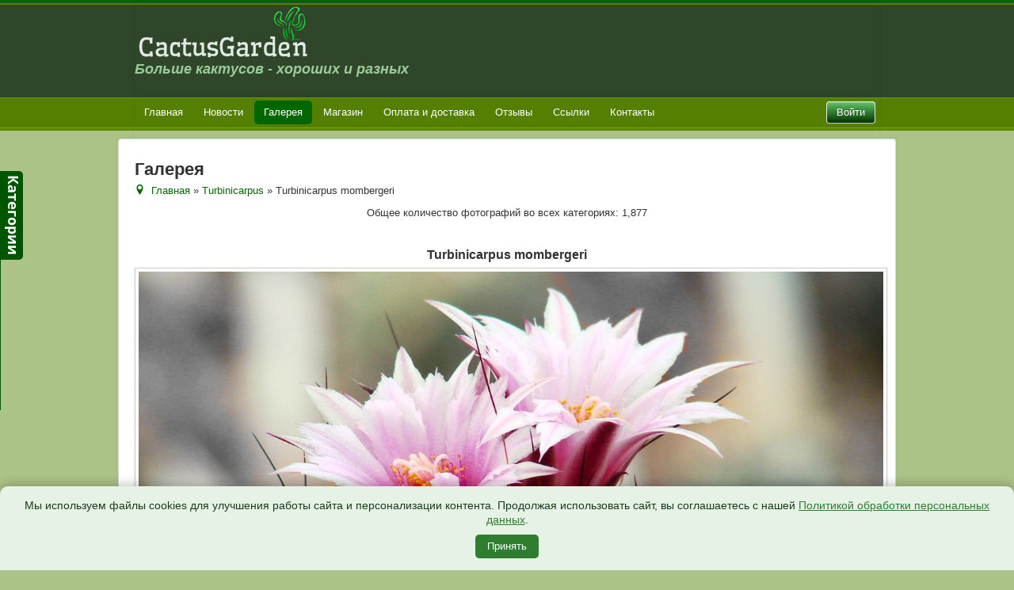

--- FILE ---
content_type: text/html; charset=utf-8
request_url: https://cactusgarden.ru/gallery/turbinicarpus/turbinicarpus-mombergeri-409
body_size: 13222
content:

<!DOCTYPE html>
<html xmlns="http://www.w3.org/1999/xhtml" xml:lang="ru-ru" lang="ru-ru" dir="ltr">
<head>
	<meta name="viewport" content="width=device-width, initial-scale=1.0" />
	<meta charset="utf-8" />
	<base href="https://cactusgarden.ru/gallery/turbinicarpus/turbinicarpus-mombergeri-409" />
	<meta name="keywords" content="Фото. Кактус. Сеянцы. Галерея. Turbinicarpus mombergeri" />
	<meta name="description" content="Фотографии кактусов вида Turbinicarpus mombergeri. Галерея кактусов, литопсов, суккулентов" />
	<title>CactusGarden - Галерея - Вид категории: Turbinicarpus - Фото:  Turbinicarpus mombergeri</title>
	<link href="/templates/cactus/favicon.ico" rel="shortcut icon" type="image/vnd.microsoft.icon" />
	<link href="https://cactusgarden.ru/media/joomgallery/css/joom_settings.css" rel="stylesheet" />
	<link href="https://cactusgarden.ru/media/joomgallery/css/joomgallery.css" rel="stylesheet" />
	<link href="https://cactusgarden.ru/media/joomgallery/js/motiongallery/css/jquery.mThumbnailScroller.css" rel="stylesheet" />
	<link href="https://cactusgarden.ru/media/plg_joomcolorbox/style3/colorbox.css" rel="stylesheet" />
	<link href="https://cactusgarden.ru/media/joomgallery/css/bootone.css" rel="stylesheet" />
	<link href="/templates/cactus/css/template.css" rel="stylesheet" />
	<link href="/modules/mod_jpanel/assets/css/style.css" rel="stylesheet" />
	<link href="https://cactusgarden.ru/media/mod_jgtreeview/css/dtree.css" rel="stylesheet" />
	<link href="https://cactusgarden.ru/media/mod_jgtreeview/css/jgtreeview.css" rel="stylesheet" />
	<link href="/media/sourcecoast/css/common.css" rel="stylesheet" />
	<link href="/media/sourcecoast/themes/sclogin/default.css" rel="stylesheet" />
	<link href="/media/jui/css/bootstrap-tooltip-extended.css?6f9e4d7c049a10f19157e4a90d46e7f4" rel="stylesheet" />
	<link href="/" rel="stylesheet" />
	<style>
#jPanel_113,#jPanel_113 .jpanelContent{height: 300px; }#jPanel_113,#jPanel_113 .jpanelContent{width: 200px; }#jPanel_113 .jpanelHandle{background-color: #005500; color: #ffffff; } #jPanel_113 .jpanelContent{ border:1px solid #005500; }#jPanel_113 .jpanelContent{background-color: #eeeeee; }#jPanel_113{left:-211px; top:30%;}
#jPanel_113 .jpanelHandle p{margin: 0;}
#jPanel_113 .jpanelHandle{border-radius:0 5px 5px 0;}
#jPanel_113 .jpanelHandle, #jPanel_113 .jpanelContent{float:left;}
    .dtree a.nodeSel {
      background-color:#bdfabb;
    }.hidden{display:none;}input.quantity{max-width:50px;} .input-append{display:inline-block; margin-bottom:0;} .inline_askquestion_prod{background-color:ButtonFace;color:ButtonText;margin-left:3px;margin-right:3px;}.fa{min-width:16px; min-height:16px;} .input-append,.input-prepend {margin-bottom:0;}
	</style>
	<script src="/media/jui/js/jquery.min.js?6f9e4d7c049a10f19157e4a90d46e7f4"></script>
	<script src="/media/jui/js/jquery-noconflict.js?6f9e4d7c049a10f19157e4a90d46e7f4"></script>
	<script src="/media/jui/js/jquery-migrate.min.js?6f9e4d7c049a10f19157e4a90d46e7f4"></script>
	<script src="https://cactusgarden.ru/media/joomgallery/js/motiongallery/js/jquery.mThumbnailScroller.min.js"></script>
	<script src="https://cactusgarden.ru/media/plg_joomcolorbox/jquery.colorbox-min.js"></script>
	<script src="/media/jui/js/bootstrap.min.js?6f9e4d7c049a10f19157e4a90d46e7f4"></script>
	<script src="https://cactusgarden.ru/media/joomgallery/js/detail.js"></script>
	<script src="/templates/cactus/js/template.js"></script>
	<script src="/modules/mod_jpanel/assets/js/jpanel.min.js"></script>
	<script src="https://cactusgarden.ru/media/mod_jgtreeview/js/dtree.js"></script>
	<script src="/media/jui/js/bootstrap-tooltip-extended.min.js?6f9e4d7c049a10f19157e4a90d46e7f4"></script>
	<script src="https://cactusgarden.ru/plugins/system/joomshopkit/js/custom.js" defer></script>
	<script>

    var jg_photo_hover = 0;
    document.oncontextmenu = function() {
      if(jg_photo_hover==1) {
        return false;
      } else {
        return true;
      }
    }
    function joom_hover() {
      jg_photo_hover = (jg_photo_hover==1) ? 0 : 1;
    }document.onkeydown = joom_cursorchange;    var joomcolorbox_onkeydownsave = null;
    var style                      = 3;
    var joomcolorbox_resizeJsImage = 1;
    var joomcolorbox_image         = 'Image';
    var joomcolorbox_of            = 'of';
    var joomcolorbox_close         = 'Close';
    var joomcolorbox_prev          = 'Previous';
    var joomcolorbox_next          = 'Next';
    var joomcolorbox_startsld      = 'Start slideshow';
    var joomcolorbox_stopsld       = 'Stop slideshow';
    jQuery(document).bind('cbox_complete', function(){
      if(jQuery('#cboxTitle').height() > 0 && (style == 1 || style == 4 || style == 5)){
        jQuery('#cboxTitle').hide();
        jQuery('#cboxTitleLong').remove();
        jQuery('<div id="cboxTitleLong">' + jQuery('#cboxTitle').html() + '</div>').insertAfter('.cboxPhoto');
        jQuery.fn.colorbox.resize();
      }
    });
    jQuery(document).bind('cbox_open', function(){
      joomcolorbox_onkeydownsave = document.onkeydown;
      document.onkeydown         = null;
    });
    jQuery(document).bind('cbox_closed', function(){
      document.onkeydown = joomcolorbox_onkeydownsave;
    });
    jQuery(document).ready(function(){
      var sstr = 'colorbox';
      jQuery('a[rel^=' + sstr + ']').each(function(){
        this.rel = this.rel.substr(sstr.length + 1 );
        jQuery(this).addClass(sstr + '-' + this.rel);
      });
    });    jQuery(document).ready(function(){
      opacity = 0.9;
      jQuery('.colorbox-' + 'joomgallery').colorbox({ photo:true,
                                                     transition: 'elastic',
                                                     speed: 300,
                                                     opacity: (opacity >= 0 && opacity <= 1) ? opacity : 0.9,
                                                     initialWidth: '160',
                                                     initialHeight: '120',
                                                     scrolling: false,
                                                     preloading: true,
                                                     loop: true,
                                                     slideshow: false,
                                                     slideshowSpeed: 4000,
                                                     slideshowAuto: false,
                                                     slideshowStart: joomcolorbox_startsld,
                                                     slideshowStop: joomcolorbox_stopsld,
                                                     maxHeight: '90%',
                                                     scalePhotos: joomcolorbox_resizeJsImage ? true : false,
                                                     current: joomcolorbox_image + ' {current} ' + joomcolorbox_of + ' {total}',
                                                     previous: joomcolorbox_prev,
                                                     next: joomcolorbox_next,
                                                     close: joomcolorbox_close,
                                                     rel:'joomgallery'
                                                   });
    });jQuery(function($){ initTooltips(); $("body").on("subform-row-add", initTooltips); function initTooltips (event, container) { container = container || document;$(container).find(".hasHint").tooltip({"html": true,"container": "body"});} });
	jQuery(window).load(function(){		
		
		clickJpanel("#jPanel_113");
		
		initjPanelHandle("#jPanel_113");
		
		closeJpanel("#jPanel_113");
	});
if (typeof jfbcJQuery == "undefined") jfbcJQuery = jQuery;jQuery(document).ready(function($) {
   $('#login-modal-100').on('show.bs.modal', function() {
       $('body').addClass('modal-open');
       $('.modalTooltip').each(function(){;
           var attr = $(this).attr('data-placement');
           if ( attr === undefined || attr === false ) $(this).attr('data-placement', 'auto-dir top-left')
       });
       $('.modalTooltip').tooltip({'html': true, 'container': '#login-modal-100'});
   }).on('shown.bs.modal', function() {
       var modalHeight = $('div.modal:visible').outerHeight(true),
           modalHeaderHeight = $('div.modal-header:visible').outerHeight(true),
           modalBodyHeightOuter = $('div.modal-body:visible').outerHeight(true),
           modalBodyHeight = $('div.modal-body:visible').height(),
           modalFooterHeight = $('div.modal-footer:visible').outerHeight(true),
           padding = document.getElementById('login-modal-100').offsetTop,
           maxModalHeight = ($(window).height()-(padding*2)),
           modalBodyPadding = (modalBodyHeightOuter-modalBodyHeight),
           maxModalBodyHeight = maxModalHeight-(modalHeaderHeight+modalFooterHeight+modalBodyPadding);
       if (modalHeight > maxModalHeight){;
           $('.modal-body').css({'max-height': maxModalBodyHeight, 'overflow-y': 'auto'});
       }
   }).on('hide.bs.modal', function () {
       $('body').removeClass('modal-open');
       $('.modal-body').css({'max-height': 'initial', 'overflow-y': 'initial'});
       $('.modalTooltip').tooltip('destroy');
   });
});jQuery(function(){jQuery("body").addClass("bs2");});
	</script>
	<!--[if lt IE 9]><style type="text/css">.rp-brooksite .list-btn, .rp-brooksite .input-append.count_block .inputbox, .rp-brooksite .jshop_list_product .list-btn.button_buy.fullcart i, .rp-brooksite input.btn.list-btn{color:#000000;} .navbar.rp-brooksite .nav li a{color:#000000;}.wrap-menu.rp-brooksite,.rp-brooksite .btn.list-btn.button_buy, .rp-brooksite .btn.list-btn.count,.rp-brooksite .btn.list-btn.button.buy,.rp-brooksite .list-btn.buy {background-color:#f77460;} .input-append.count_block input, .rp-brooksite a.btn.list-btn, .rp-brooksite .list-btn.wl,.rp-brooksite label.list-btn{background-color:#666666;}.owlcarousel-caption{background-color:#000000; filter: alpha(opacity=75);  -ms-filter: "progid:DXImageTransform.Microsoft.Alpha(Opacity=75)"; filter: progid:DXImageTransform.Microsoft.Alpha(Opacity=75);}</style><![endif]-->

					<style type="text/css">
		body.site
		{
			border-top: 3px solid #006600;
			background-color: #acc387		}
		a
		{
			color: #006600;
		}
		.nav-list > .active > a, .nav-list > .active > a:hover, .dropdown-menu li > a:hover, .dropdown-menu .active > a, .dropdown-menu .active > a:hover, .nav-pills > .active > a, .nav-pills > .active > a:hover,
		.btn-primary
		{
			background: #006600;
		}
	</style>
		<!--[if lt IE 9]>
		<script src="/media/jui/js/html5.js"></script>
	<![endif]-->
</head>

<!-- Уведомление о cookies для cactusgarden.ru в зелёных тонах -->
<style>
#cookie-banner {
  position: fixed;
  bottom: 0;
  left: 0;
  right: 0;
  background: #e6f2e6; /* светло-зелёный фон */
  color: #1a3d1a; /* тёмно-зелёный текст */
  padding: 15px 20px;
  border-radius: 10px 10px 0 0;
  box-shadow: 0 -4px 12px rgba(0,0,0,0.2);
  font-family: 'Arial', sans-serif;
  font-size: 14px;
  z-index: 9999;
  text-align: center;
  opacity: 0;
  transition: opacity 0.5s ease;
}

#cookie-banner.show {
  opacity: 1;
}

#cookie-banner a {
  color: #2f7d2f;
  text-decoration: underline;
}

#cookie-banner button {
  display: inline-block;
  margin-top: 10px;
  background-color: #2f7d2f;
  color: #fff;
  border: none;
  padding: 6px 15px;
  border-radius: 5px;
  cursor: pointer;
  font-size: 13px;
  transition: background 0.3s ease;
}

#cookie-banner button:hover {
  background-color: #236123;
}

/* Мобильная адаптация */
@media (max-width: 480px) {
  #cookie-banner {
    font-size: 13px;
    padding: 12px;
    border-radius: 0;
  }
  #cookie-banner button {
    display: block;
    width: 100%;
    margin-top: 10px;
  }
}
</style>

<div id="cookie-banner">
  Мы используем файлы cookies для улучшения работы сайта и персонализации контента. 
  Продолжая использовать сайт, вы соглашаетесь с нашей 
  <a href="/politika-personalnyh-dannyh">Политикой обработки персональных данных</a>.
  <br class="mobile-break">
  <button onclick="acceptCookies()">Принять</button>
</div>

<script>
function acceptCookies() {
  localStorage.setItem('cookieAccepted', 'true');
  const banner = document.getElementById('cookie-banner');
  banner.style.opacity = '0';
  setTimeout(() => {
    banner.remove(); // полностью удалить баннер из DOM
  }, 500); // подождать анимацию исчезновения
}

window.addEventListener('DOMContentLoaded', () => {
  if (!localStorage.getItem('cookieAccepted')) {
    setTimeout(() => {
      document.getElementById('cookie-banner').classList.add('show');
    }, 500);
  } else {
    // если уже принято — баннер вообще не вставляется в DOM
    const banner = document.getElementById('cookie-banner');
    if (banner) banner.remove();
  }
});
</script>

<body class="site com_joomgallery view-detail no-layout no-task itemid-202">

	<!-- Body -->
	<div class="body">

			<!-- Header -->
	<div class="header-inner">
	<div class="container head_new">
			<header class="header" role="banner">
				<div class="header-inner clearfix">
					<a class="brand pull-left" href="/">
						<img src="https://cactusgarden.ru/images/logo.webp" alt="CactusGarden" />													<div class="site-description">Больше кактусов - хороших и разных</div>											</a>
					<div class="header-search pull-right">
						
					</div>
				</div>
			</header>
	</div>
	</div>
	<div class="navigation">
	<div class="container head_new_nav">
							<nav class="navigation" role="navigation">
					<div class="navbar pull-left">
						<a class="btn btn-navbar collapsed" data-toggle="collapse" data-target=".nav-collapse">
							<span class="icon-bar"></span>
							<span class="icon-bar"></span>
							<span class="icon-bar"></span>
						</a>
					</div>
					<div class="nav-collapse-right">
						
    <div class="sourcecoast ns-bs2 sclogin-modal-links sclogin">
        <a class="btn btn-login" data-toggle="modal" data-target="#login-modal-100">
        Войти        </a>
        <div id="login-modal-100" tabindex="-1" class="modal hide">
	<div class="modal-header">
			<button
			type="button"
			class="close novalidate"
			data-dismiss="modal"
			aria-label="Закрыть"
			>
			<span aria-hidden="true">&times;</span>
		</button>
				<h3></h3>
	</div>
<div class="modal-body">
	<div class="sclogin sourcecoast ns-bs2" id="sclogin-100">
    
    <div class="row-fluid">
        
    <div class="sclogin-joomla-login vertical span12">
                <form action="https://cactusgarden.ru/gallery" method="post" id="sclogin-form100">
            <fieldset class="input-block-level userdata">
                <div class="control-group form-sclogin-username" id="form-sclogin-username-100">
                    <div class="controls input-block-level">
                        <div class="input-append input-block-level">
                            <input id="sclogin-username-100" name="username" tabindex="0"  class="sclogin-username input-block-level" title="username" type="text"
                                   placeholder="Имя пользователя" aria-label="Имя пользователя" required aria-required="true">
                                                    </div>
                    </div>
                </div>
                <div class="control-group form-sclogin-password" id="form-sclogin-password-100">
                    <div class="controls input-block-level">
                        <div class="input-append input-block-level">
                            <input id="sclogin-passwd100" name="password" tabindex="0" class="sclogin-passwd input-block-level" title="password" type="password"
                                   placeholder="Пароль" aria-label="Пароль" required aria-required="true">
                                                                                </div>
                    </div>
                </div>
                <div class="control-group form-sclogin-submitcreate" id="form-sclogin-submitcreate-100">
                    <button type="submit" name="Submit" class="btn btn-login">Войти</button>
                                            <a class="btn validate btn-secondary" href="/add-login">Зарегистрироваться</a>
                                    </div>
                                        <div class="control-group form-sclogin-remember" id="form-sclogin-remember-100">
                            <label for="sclogin-remember-100">
                                <input id="sclogin-remember-100" type="checkbox" name="remember" class="inputbox sclogin-remember" checked value="yes" title="Remember Me" />
                                Запомнить меня                            </label>
                        </div>
                    

                <input type="hidden" name="option" value="com_users"/><input type="hidden" name="task" value="user.login"/><input type="hidden" name="return" value="aHR0cHM6Ly9jYWN0dXNnYXJkZW4ucnUvZ2FsbGVyeS90dXJiaW5pY2FycHVzL3R1cmJpbmljYXJwdXMtbW9tYmVyZ2VyaS00MDk="/><input type="hidden" name="mod_id" value="100"/><input type="hidden" name="61a7ac613c92c860de1affdb7a8ee63a" value="1" /><ul><li><a href="/add-login?view=remind">Забыли имя пользователя?</a></li><li><a href="/add-login?view=reset">Забыли пароль?</a></li></ul>            </fieldset>
        </form>
    </div>
        </div>

        <div class="clearfix"></div>
</div>
</div>
</div>
            </div>

    <script>
        jfbcJQuery(document).ready(function () {
            jfbcJQuery("#login-modal-100").appendTo("body");
        });
        
        jfbcJQuery('#login-modal-100').addClass('sourcecoast sclogin-modal');
    </script>

    

					</div>
					<div class="nav-collapse nav-collapse-left">
						<ul class="nav menunav nav-pills mod-list">
<li class="item-101 default"><a href="/" >Главная</a></li><li class="item-149"><a href="/news" >Новости</a></li><li class="item-202 current active"><a href="/gallery" >Галерея</a></li><li class="item-143"><a href="/shop" >Магазин</a></li><li class="item-204"><a href="/pay" >Оплата и доставка</a></li><li class="item-159"><a href="/responses" >Отзывы</a></li><li class="item-220"><a href="/link" >Ссылки</a></li><li class="item-150"><a href="/about" >Контакты</a></li></ul>

					</div>
				</nav>

				</div>
	</div>

		<div class="container">
					<div class="moduletable">
						<div class=" jPanelModule"  >
	<div id="jPanel_113" data-jpanel-side="left" class="jPanel">
	
		<div class="jpanelContent">
	<ul class="modulelist"><li class="jpanelMod">		<div class="moduletable">
						
  <div class="jgtreeview">
    <script type="text/javascript" language="javascript">
    <!--
      var jgTreeView110= new dTree('jgTreeView110', 'https://cactusgarden.ru/media/mod_jgtreeview/img/blue_arrows/');
      jgTreeView110.config.useCookies = true;
      jgTreeView110.config.inOrder = true;
      jgTreeView110.config.useSelection = true;
      jgTreeView110.config.useLines = false;
      jgTreeView110.add(1, -1, 'Галерея', '/gallery', 'false');
      jgTreeView110.add(2, 1, 'Acanthocalycium', '/gallery/acanthocalycium', false);
      jgTreeView110.add(61, 1, 'Ancistrocactus', '/gallery/ancistrocactus', false);
      jgTreeView110.add(75, 1, 'Arequipa', '/gallery/arequipa', false);
      jgTreeView110.add(3, 1, 'Ariocarpus', '/gallery/ariocarpus', false);
      jgTreeView110.add(65, 1, 'Astrophytum', '/gallery/astrophytum', false);
      jgTreeView110.add(4, 1, 'Aylostera', '/gallery/aylostera', false);
      jgTreeView110.add(5, 1, 'Aztekium', '/gallery/aztekium', false);
      jgTreeView110.add(42, 1, 'Bartschella', '/gallery/bartschella', false);
      jgTreeView110.add(76, 1, 'Blossfeldia', '/gallery/blossfeldia', false);
      jgTreeView110.add(67, 1, 'Brasilicactus', '/gallery/brasilicactus', false);
      jgTreeView110.add(51, 1, 'Cintia', '/gallery/cintia', false);
      jgTreeView110.add(7, 1, 'Copiapoa', '/gallery/copiapoa', false);
      jgTreeView110.add(77, 1, 'Corynopuntia', '/gallery/corynopuntia', false);
      jgTreeView110.add(43, 1, 'Coryphantha', '/gallery/coryphantha', false);
      jgTreeView110.add(8, 1, 'Denmoza', '/gallery/denmoza', false);
      jgTreeView110.add(66, 1, 'Discocactus', '/gallery/discocactus', false);
      jgTreeView110.add(9, 1, 'Dolichothele', '/gallery/dolichothele', false);
      jgTreeView110.add(72, 1, 'Echinocactus', '/gallery/echinocactus', false);
      jgTreeView110.add(10, 1, 'Echinocereus', '/gallery/echinocereus', false);
      jgTreeView110.add(48, 1, 'Echinofossulocactus', '/gallery/echinofossulocactus', false);
      jgTreeView110.add(11, 1, 'Echinomastus', '/gallery/echinomastus', false);
      jgTreeView110.add(12, 1, 'Echinopsis', '/gallery/echinopsis', false);
      jgTreeView110.add(58, 1, 'Encephalocarpus', '/gallery/encephalocarpus', false);
      jgTreeView110.add(13, 1, 'Epithelantha', '/gallery/epithelantha', false);
      jgTreeView110.add(44, 1, 'Eriocactus', '/gallery/eriocactus', false);
      jgTreeView110.add(14, 1, 'Eriosyce', '/gallery/eriosyce', false);
      jgTreeView110.add(15, 1, 'Escobaria', '/gallery/escobaria', false);
      jgTreeView110.add(16, 1, 'Ferocactus', '/gallery/ferocactus', false);
      jgTreeView110.add(17, 1, 'Frailea', '/gallery/frailea', false);
      jgTreeView110.add(50, 1, 'Glandulicactus', '/gallery/glandulicactus', false);
      jgTreeView110.add(18, 1, 'Gymnocactus', '/gallery/gymnocactus', false);
      jgTreeView110.add(19, 1, 'Gymnocalycium', '/gallery/gymnocalycium', false);
      jgTreeView110.add(54, 1, 'Hamatocactus', '/gallery/hamatocactus', false);
      jgTreeView110.add(20, 1, 'Krainzia', '/gallery/krainzia', false);
      jgTreeView110.add(55, 1, 'Leuchtenbergia', '/gallery/leuchtenbergia', false);
      jgTreeView110.add(21, 1, 'Lobivia', '/gallery/lobivia', false);
      jgTreeView110.add(22, 1, 'Mamillopsis', '/gallery/mamillopsis', false);
      jgTreeView110.add(23, 1, 'Mammillaria', '/gallery/mammillaria', false);
      jgTreeView110.add(24, 1, 'Matucana', '/gallery/matucana', false);
      jgTreeView110.add(25, 1, 'Mediolobivia', '/gallery/mediolobivia', false);
      jgTreeView110.add(45, 1, 'Melocactus', '/gallery/melocactus', false);
      jgTreeView110.add(62, 1, 'Navajoa', '/gallery/navajoa', false);
      jgTreeView110.add(26, 1, 'Neobesseya', '/gallery/neobesseya', false);
      jgTreeView110.add(27, 1, 'Neochilenia', '/gallery/neochilenia', false);
      jgTreeView110.add(53, 1, 'Neolloydia', '/gallery/neolloydia', false);
      jgTreeView110.add(28, 1, 'Neoporteria', '/gallery/neoporteria', false);
      jgTreeView110.add(70, 1, 'Neowerdermannia', '/gallery/neowerdermannia', false);
      jgTreeView110.add(29, 1, 'Notocactus', '/gallery/notocactus', false);
      jgTreeView110.add(30, 1, 'Obregonia', '/gallery/obregonia', false);
      jgTreeView110.add(74, 1, 'Oroya', '/gallery/oroya', false);
      jgTreeView110.add(46, 1, 'Ortegocactus', '/gallery/ortegocactus', false);
      jgTreeView110.add(31, 1, 'Parodia', '/gallery/parodia', false);
      jgTreeView110.add(32, 1, 'Pediocactus', '/gallery/pediocactus', false);
      jgTreeView110.add(71, 1, 'Pelecyphora', '/gallery/pelecyphora', false);
      jgTreeView110.add(49, 1, 'Porfiria', '/gallery/porfiria', false);
      jgTreeView110.add(69, 1, 'Pygmaeocereus', '/gallery/pygmaeocereus', false);
      jgTreeView110.add(33, 1, 'Pyrrhocactus', '/gallery/pyrrhocactus', false);
      jgTreeView110.add(34, 1, 'Rebutia', '/gallery/rebutia', false);
      jgTreeView110.add(63, 1, 'Sclerocactus', '/gallery/sclerocactus', false);
      jgTreeView110.add(35, 1, 'Solisia', '/gallery/solisia', false);
      jgTreeView110.add(36, 1, 'Strombocactus', '/gallery/strombocactus', false);
      jgTreeView110.add(37, 1, 'Sulcorebutia', '/gallery/sulcorebutia', false);
      jgTreeView110.add(73, 1, 'Tephrocactus', '/gallery/tephrocactus', false);
      jgTreeView110.add(38, 1, 'Thelocactus', '/gallery/thelocactus', false);
      jgTreeView110.add(64, 1, 'Toumeya', '/gallery/toumeya', false);
      jgTreeView110.add(39, 1, 'Turbinicarpus', '/gallery/turbinicarpus', false);
      jgTreeView110.add(60, 1, 'Uebelmannia', '/gallery/uebelmannia', false);
      jgTreeView110.add(40, 1, 'Weingartia', '/gallery/weingartia', false);
      jgTreeView110.add(78, 1, 'Литопсы', '/gallery/lithops', false);
      jgTreeView110.add(68, 1, 'Литопсы цве�...', '/gallery/lithops-flower', false);
      jgTreeView110.add(41, 1, 'Общие', '/gallery/allphoto', false);
      jgTreeView110.add(57, 1, 'Столбовидные', '/gallery/stolb', false);
      jgTreeView110.add(56, 1, 'Суккуленты', '/gallery/succulents', false);
      document.write(jgTreeView110);
      switch(39)
      {
        case -2:
          jgTreeView110.closeAll();
          jgTreeView110.us();
          break;
        case -1:
          jgTreeView110.us();
          break;
        case 0:
          jgTreeView110.s(0);
          break;
        default:
          jgTreeView110.openTo(39, true);
          break;
      }
    // -->
    </script>
  </div>
		</div>
	</li></ul>			</div>
		
		<div style="margin: 0;" class="jpanelHandle"><img src="/images/Cat_img.png" /></div>
		</div>
</div>		</div>
	
			<div class="row-fluid">
								<main id="content" role="main" class="span12">
					<!-- Begin Content -->
					
					<div id="system-message-container">
	</div>

					<div class="jg-bootone gallery">
<h2>
Галерея
</h2>
  <div class="jg-pathway">
    <a href="/gallery">
      <span class="icon-location hasHint" title="Главная"></span></a>
    <a href="/gallery" class="jg_pathitem">Главная</a> &raquo; <a href="/gallery/turbinicarpus" class="jg_pathitem">Turbinicarpus</a> &raquo; Turbinicarpus mombergeri  </div>

    <div class="jg-kolvo">
   Общее количество фотографий во всех категориях: 1,877    </div>

  <div class="row-fluid">
    <div class="span6">
    </div>
    <div class="span6">
      <div class="row-fluid">
        <div class="span12">
          <ul class="unstyled text-right jg-gallerystats">
          </ul>
        </div>
      </div>
    </div>
  </div>
  <a name="joomimg"></a>
  <div>
    <h3 id="jg_photo_title">
      Turbinicarpus mombergeri    </h3>
  </div>
  <div class="jg_displaynone">
      <a href="/gallery/image?view=image&amp;format=raw&amp;type=orig&amp;id=431" rel="colorbox.joomgallery" title="Turbinicarpus alonsoi">431</a>
      <a href="/gallery/image?view=image&amp;format=raw&amp;type=orig&amp;id=1143" rel="colorbox.joomgallery" title="Turbinicarpus alonsoi PP 859 Xichu, Queretaro, Mexico">1143</a>
      <a href="/gallery/image?view=image&amp;format=raw&amp;type=orig&amp;id=2131" rel="colorbox.joomgallery" title="Turbinicarpus alonsoi RS 546 &lt;p&gt;&lt;span data-sheets-root=&quot;1&quot;&gt;Xichu, Guanajuato, Mexicó&lt;/span&gt;&lt;/p&gt;">2131</a>
      <a href="/gallery/image?view=image&amp;format=raw&amp;type=orig&amp;id=1876" rel="colorbox.joomgallery" title="Turbinicarpus alonsoi TCG 21001 Xichu, Queretaro, Mexico">1876</a>
      <a href="/gallery/image?view=image&amp;format=raw&amp;type=orig&amp;id=972" rel="colorbox.joomgallery" title="Turbinicarpus bonatzii">972</a>
      <a href="/gallery/image?view=image&amp;format=raw&amp;type=orig&amp;id=412" rel="colorbox.joomgallery" title="Turbinicarpus bonatzii MZ 587 Cerritos, San Luis Potosi, Mexico">412</a>
      <a href="/gallery/image?view=image&amp;format=raw&amp;type=orig&amp;id=558" rel="colorbox.joomgallery" title="Turbinicarpus booleanus">558</a>
      <a href="/gallery/image?view=image&amp;format=raw&amp;type=orig&amp;id=531" rel="colorbox.joomgallery" title="Turbinicarpus flaviflorus TCG 13001 &lt;p&gt;Santa Rita, SLP&lt;/p&gt;">531</a>
      <a href="/gallery/image?view=image&amp;format=raw&amp;type=orig&amp;id=401" rel="colorbox.joomgallery" title="Turbinicarpus gracilis">401</a>
      <a href="/gallery/image?view=image&amp;format=raw&amp;type=orig&amp;id=400" rel="colorbox.joomgallery" title="Turbinicarpus hoferi">400</a>
      <a href="/gallery/image?view=image&amp;format=raw&amp;type=orig&amp;id=1614" rel="colorbox.joomgallery" title="Turbinicarpus hoferi PP 202">1614</a>
      <a href="/gallery/image?view=image&amp;format=raw&amp;type=orig&amp;id=536" rel="colorbox.joomgallery" title="Turbinicarpus jauernigii">536</a>
      <a href="/gallery/image?view=image&amp;format=raw&amp;type=orig&amp;id=1615" rel="colorbox.joomgallery" title="Turbinicarpus jauernigii PP 190">1615</a>
      <a href="/gallery/image?view=image&amp;format=raw&amp;type=orig&amp;id=1227" rel="colorbox.joomgallery" title="Turbinicarpus jauernigii PP 190 &lt;p&gt;Ciudad Maiz, San Luis Potosi, Mexico&lt;/p&gt;">1227</a>
      <a href="/gallery/image?view=image&amp;format=raw&amp;type=orig&amp;id=795" rel="colorbox.joomgallery" title="Turbinicarpus klinkerianus El Huizache">795</a>
      <a href="/gallery/image?view=image&amp;format=raw&amp;type=orig&amp;id=1627" rel="colorbox.joomgallery" title="Turbinicarpus klinkerianus 'lilinkeuiduus'">1627</a>
      <a href="/gallery/image?view=image&amp;format=raw&amp;type=orig&amp;id=504" rel="colorbox.joomgallery" title="Turbinicarpus klinkerianus SB 275 &lt;p&gt;Huizache, San Luis Potosi, Mexico&lt;/p&gt;">504</a>
      <a href="/gallery/image?view=image&amp;format=raw&amp;type=orig&amp;id=505" rel="colorbox.joomgallery" title="Turbinicarpus krainzianus v. lausseri">505</a>
      <a href="/gallery/image?view=image&amp;format=raw&amp;type=orig&amp;id=1727" rel="colorbox.joomgallery" title="Turbinicarpus krainzianus v. lausseri MZ 571 &lt;p&gt;Sierra del Doctor, Queretaro, Mexico&lt;/p&gt;">1727</a>
      <a href="/gallery/image?view=image&amp;format=raw&amp;type=orig&amp;id=399" rel="colorbox.joomgallery" title="Turbinicarpus krainzianus v. minimus">399</a>
      <a href="/gallery/image?view=image&amp;format=raw&amp;type=orig&amp;id=1131" rel="colorbox.joomgallery" title="Turbinicarpus krainzianus v. minimus PP 220 San Andre, Cardonal, Hidalgo, Mexico">1131</a>
      <a href="/gallery/image?view=image&amp;format=raw&amp;type=orig&amp;id=398" rel="colorbox.joomgallery" title="Turbinicarpus laui">398</a>
      <a href="/gallery/image?view=image&amp;format=raw&amp;type=orig&amp;id=887" rel="colorbox.joomgallery" title="Turbinicarpus laui PP 219 Near Villa Juarez, San Luis Potosi, Mexico">887</a>
      <a href="/gallery/image?view=image&amp;format=raw&amp;type=orig&amp;id=516" rel="colorbox.joomgallery" title="Turbinicarpus lophophoroides PP 207 &lt;p&gt;West of Las Tablas 15km, San Luis Potosi, Mexico&lt;/p&gt;">516</a>
      <a href="/gallery/image?view=image&amp;format=raw&amp;type=orig&amp;id=395" rel="colorbox.joomgallery" title="Turbinicarpus macrochele">395</a>
      <a href="/gallery/image?view=image&amp;format=raw&amp;type=orig&amp;id=757" rel="colorbox.joomgallery" title="Turbinicarpus macrochele MZ 704 &lt;p&gt;Sacramento, San Luis Potosi, Mexico&lt;/p&gt;">757</a>
      <a href="/gallery/image?view=image&amp;format=raw&amp;type=orig&amp;id=418" rel="colorbox.joomgallery" title="Turbinicarpus macrochele v. frailensis">418</a>
      <a href="/gallery/image?view=image&amp;format=raw&amp;type=orig&amp;id=424" rel="colorbox.joomgallery" title="Turbinicarpus macrochele v. kupackii TCG 3002 &lt;p&gt;San Antonio&lt;/p&gt;">424</a>
    </div>  <div id="jg_dtl_photo" class="text-center">
      <img src="/gallery/image?view=image&amp;format=raw&amp;type=img&amp;id=409" class="img-polaroid" id="jg_photo_big" width="1280" height="960" alt="Turbinicarpus mombergeri" onmouseover="javascript:joom_hover();" onmouseout="javascript:joom_hover();" />
  </div>
  <div class="row-fluid">
    <div class="hidden-phone span3 text-center">
      <form  name="form_jg_back_link" action="/gallery/turbinicarpus/turbinicarpus-macrochele-v-kupackii-tcg-3002-424#joomimg">
        <input type="hidden" name="jg_back_link" readonly="readonly" />
      </form>
      <ul class="pager">
        <li><a href="/gallery/turbinicarpus/turbinicarpus-macrochele-v-kupackii-tcg-3002-424#joomimg">
          &larr; Назад</a>
        </li>
      </ul>
      Фото 28 из 58    </div>
    <div class="span6 jg-iconbar text-center">
      <a href="/shop/semena-turbinicarpus/Seed-Turbinicarpus-mombergeri" class="hasHint" title="&lt;strong&gt;Купить семена&lt;/strong&gt;&lt;br /&gt;Семена данного вида есть в нашем магазине. Нажмите на значок, чтобы перейти к покупке.">
	    <img src="/media/joomgallery/images/basket2.png" class="jg_icon jg-marketlink-icon" alt="Купить семена" /></a>    </div>
    <div class="hidden-phone span3 text-center">
      <form name="form_jg_forward_link" action="/gallery/turbinicarpus/turbinicarpus-mombergeri-mz661-414#joomimg">
        <input type="hidden" name="jg_forward_link" readonly="readonly" />
      </form>
      <ul class="pager">
        <li><a href="/gallery/turbinicarpus/turbinicarpus-mombergeri-mz661-414#joomimg">
          След. &rarr; </a>
        </li>
      </ul>
      Фото 30 из 58    </div>
  </div>
  <div class="row-fluid visible-phone jg-detail-navigation">
    <div class="span6 text-center jg-detail-previous-link">
      <form  name="form_jg_back_link" action="/gallery/turbinicarpus/turbinicarpus-macrochele-v-kupackii-tcg-3002-424#joomimg">
        <input type="hidden" name="jg_back_link" readonly="readonly" />
      </form>
      <ul class="pager">
        <li><a href="/gallery/turbinicarpus/turbinicarpus-macrochele-v-kupackii-tcg-3002-424#joomimg">
          &larr; Назад</a>
        </li>
      </ul>
      Фото 28 из 58    </div>
    <div class="span6 text-center jg-detail-next-link">
      <form name="form_jg_forward_link" action="/gallery/turbinicarpus/turbinicarpus-mombergeri-mz661-414#joomimg">
        <input type="hidden" name="jg_forward_link" readonly="readonly" />
      </form>
      <ul class="pager">
        <li><a href="/gallery/turbinicarpus/turbinicarpus-mombergeri-mz661-414#joomimg">
          След. &rarr; </a>
        </li>
      </ul>
      Фото 30 из 58    </div>
  </div>
  <div class="jg_displaynone">
      <a href="/gallery/image?view=image&amp;format=raw&amp;type=orig&amp;id=414" rel="colorbox.joomgallery" title="Turbinicarpus mombergeri MZ 661 Cerritos, San Luis Potosi, Mexico">414</a>
      <a href="/gallery/image?view=image&amp;format=raw&amp;type=orig&amp;id=888" rel="colorbox.joomgallery" title="Turbinicarpus panarottoi">888</a>
      <a href="/gallery/image?view=image&amp;format=raw&amp;type=orig&amp;id=413" rel="colorbox.joomgallery" title="Turbinicarpus panarottoi MZ 620 Cerritos, San Luis Potosi, Mexico">413</a>
      <a href="/gallery/image?view=image&amp;format=raw&amp;type=orig&amp;id=506" rel="colorbox.joomgallery" title="Turbinicarpus polaskii &lt;p&gt;La Bonita&lt;/p&gt;">506</a>
      <a href="/gallery/image?view=image&amp;format=raw&amp;type=orig&amp;id=613" rel="colorbox.joomgallery" title="Turbinicarpus polaskii SB 269 &lt;p&gt;Matehuala, San Luis Potosi, Mexico&lt;/p&gt;">613</a>
      <a href="/gallery/image?view=image&amp;format=raw&amp;type=orig&amp;id=397" rel="colorbox.joomgallery" title="Turbinicarpus pseudomacrochele">397</a>
      <a href="/gallery/image?view=image&amp;format=raw&amp;type=orig&amp;id=805" rel="colorbox.joomgallery" title="Turbinicarpus pseudomacrochele SB 1049 Bernal, Queretaro, Mexico">805</a>
      <a href="/gallery/image?view=image&amp;format=raw&amp;type=orig&amp;id=420" rel="colorbox.joomgallery" title="Turbinicarpus pseudomacrochele v. alenae Rog 199 &lt;p&gt;Marked junction to Tolantongo, Hidalgo, Mexico&lt;/p&gt;">420</a>
      <a href="/gallery/image?view=image&amp;format=raw&amp;type=orig&amp;id=396" rel="colorbox.joomgallery" title="Turbinicarpus pseudopectinatus &lt;p&gt;&lt;a title=&quot;Сеянцы&quot; href=&quot;/shop.html?page=shop.product_details&amp;flypage=flypage.tpl&amp;product_id=225&amp;category_id=47&quot;&gt; &lt;/a&gt;&lt;/p&gt;">396</a>
      <a href="/gallery/image?view=image&amp;format=raw&amp;type=orig&amp;id=884" rel="colorbox.joomgallery" title="Turbinicarpus pseudopectinatus MZ 731 &lt;p&gt;El Capulin, Tamaulipas, Mexico&lt;/p&gt;">884</a>
      <a href="/gallery/image?view=image&amp;format=raw&amp;type=orig&amp;id=425" rel="colorbox.joomgallery" title="Turbinicarpus pseudopectinatus ssp. jarmilae MK 40.315 &lt;p&gt;La Escondida, Nuevo Leon, Mexico&lt;/p&gt;">425</a>
      <a href="/gallery/image?view=image&amp;format=raw&amp;type=orig&amp;id=1867" rel="colorbox.joomgallery" title="Turbinicarpus pseudopectinatus v. rubriflorus MZ 736 Doctor Arroyo, Nuevo Leon, Mexico">1867</a>
      <a href="/gallery/image?view=image&amp;format=raw&amp;type=orig&amp;id=1628" rel="colorbox.joomgallery" title="Turbinicarpus rioverdensis">1628</a>
      <a href="/gallery/image?view=image&amp;format=raw&amp;type=orig&amp;id=758" rel="colorbox.joomgallery" title="Turbinicarpus rioverdensis PP 204 San Jose del Tapanco, Rio Verde, San Luis Potosi, Mexico">758</a>
      <a href="/gallery/image?view=image&amp;format=raw&amp;type=orig&amp;id=1177" rel="colorbox.joomgallery" title="Turbinicarpus rioverdensis ssp. paoli BO 494">1177</a>
      <a href="/gallery/image?view=image&amp;format=raw&amp;type=orig&amp;id=706" rel="colorbox.joomgallery" title="Turbinicarpus roseiflorus v. albiflorus">706</a>
      <a href="/gallery/image?view=image&amp;format=raw&amp;type=orig&amp;id=675" rel="colorbox.joomgallery" title="Turbinicarpus schmiedickeanus v. dickisoniae PP 215 &lt;p&gt;Arramberi, Nuevo Leon, Mexico&lt;/p&gt;">675</a>
      <a href="/gallery/image?view=image&amp;format=raw&amp;type=orig&amp;id=394" rel="colorbox.joomgallery" title="Turbinicarpus schmiedickianus">394</a>
      <a href="/gallery/image?view=image&amp;format=raw&amp;type=orig&amp;id=403" rel="colorbox.joomgallery" title="Turbinicarpus schwarzii">403</a>
      <a href="/gallery/image?view=image&amp;format=raw&amp;type=orig&amp;id=1831" rel="colorbox.joomgallery" title="Turbinicarpus schwarzii MK 17.297 North of Charco Blanco, San Luis Potosi, Mexico">1831</a>
      <a href="/gallery/image?view=image&amp;format=raw&amp;type=orig&amp;id=1728" rel="colorbox.joomgallery" title="Turbinicarpus schwarzii TCG 8003 Canon Hondo">1728</a>
      <a href="/gallery/image?view=image&amp;format=raw&amp;type=orig&amp;id=408" rel="colorbox.joomgallery" title="Turbinicarpus schwarzii v. rubriflorus">408</a>
      <a href="/gallery/image?view=image&amp;format=raw&amp;type=orig&amp;id=707" rel="colorbox.joomgallery" title="Turbinicarpus spacellatus">707</a>
      <a href="/gallery/image?view=image&amp;format=raw&amp;type=orig&amp;id=1729" rel="colorbox.joomgallery" title="Turbinicarpus spacellatus MH 490 Mesa de León, Queretaro, Mexicó">1729</a>
      <a href="/gallery/image?view=image&amp;format=raw&amp;type=orig&amp;id=422" rel="colorbox.joomgallery" title="Turbinicarpus swobodae L 1499 &lt;p&gt;Rayones, Nuevo Leon, Mexico, 1800m&lt;/p&gt;">422</a>
      <a href="/gallery/image?view=image&amp;format=raw&amp;type=orig&amp;id=405" rel="colorbox.joomgallery" title="Turbinicarpus valdesianus">405</a>
      <a href="/gallery/image?view=image&amp;format=raw&amp;type=orig&amp;id=407" rel="colorbox.joomgallery" title="Turbinicarpus valdesianus">407</a>
      <a href="/gallery/image?view=image&amp;format=raw&amp;type=orig&amp;id=559" rel="colorbox.joomgallery" title="Turbinicarpus valdesianus v. albiflorus">559</a>
      <a href="/gallery/image?view=image&amp;format=raw&amp;type=orig&amp;id=1925" rel="colorbox.joomgallery" title="Turbinicarpus valdesianus v. albiflorus MZ 662 Cedros, Zacatecas, Mexico">1925</a>
    </div>  <div class="jg-minis">
    <div id="motioncontainer">
      <div id="motiongallery">
        <div style="white-space:nowrap;" id="trueContainer">
          <a title="Turbinicarpus alonsoi" href="/gallery/turbinicarpus/turbinicarpus-alonsoi-431#joomimg">
            <img src="https://cactusgarden.ru/images/joomgallery/thumbnails/turbinicarpus_39/turbinicarpus_alonsoi_20110630_1470383733.jpg" class="jg_minipic" alt="Turbinicarpus alonsoi" /></a>
          <a title="Turbinicarpus alonsoi PP 859" href="/gallery/turbinicarpus/turbinicarpus-alonsoi-pp-859-1143#joomimg">
            <img src="https://cactusgarden.ru/images/joomgallery/thumbnails/turbinicarpus_39/turbinicarpus_alonsoi_pp_859_20160328_1181851300.jpg" class="jg_minipic" alt="Turbinicarpus alonsoi PP 859" /></a>
          <a title="Turbinicarpus alonsoi RS 546" href="/gallery/turbinicarpus/turbinicarpus-alonsoi-rs-546-2131#joomimg">
            <img src="https://cactusgarden.ru/images/joomgallery/thumbnails/turbinicarpus_39/turbinicarpus_alonsoi_rs_546_20250423_1325976543.jpg" class="jg_minipic" alt="Turbinicarpus alonsoi RS 546" /></a>
          <a title="Turbinicarpus alonsoi TCG 21001" href="/gallery/turbinicarpus/turbinicarpus-alonsoi-tcg-21001-1876#joomimg">
            <img src="https://cactusgarden.ru/images/joomgallery/thumbnails/turbinicarpus_39/turbinicarpus_alonsoi_tcg_21001_20210427_2079743849.jpg" class="jg_minipic" alt="Turbinicarpus alonsoi TCG 21001" /></a>
          <a title="Turbinicarpus bonatzii" href="/gallery/turbinicarpus/turbinicarpus-bonatzii-972#joomimg">
            <img src="https://cactusgarden.ru/images/joomgallery/thumbnails/turbinicarpus_39/turbinicarpus_bonatzii_20150308_1085908896.jpg" class="jg_minipic" alt="Turbinicarpus bonatzii" /></a>
          <a title="Turbinicarpus bonatzii MZ 587" href="/gallery/turbinicarpus/turbinicarpus-bonatzii-mz587-412#joomimg">
            <img src="https://cactusgarden.ru/images/joomgallery/thumbnails/turbinicarpus_39/turbinicarpus_bonatzii_mz587_20110630_1773369139.jpg" class="jg_minipic" alt="Turbinicarpus bonatzii MZ 587" /></a>
          <a title="Turbinicarpus booleanus" href="/gallery/turbinicarpus/turbinicarpus-booleanus-558#joomimg">
            <img src="https://cactusgarden.ru/images/joomgallery/thumbnails/turbinicarpus_39/turbinicarpus_booleanus_20120416_1791149926.jpg" class="jg_minipic" alt="Turbinicarpus booleanus" /></a>
          <a title="Turbinicarpus flaviflorus TCG 13001" href="/gallery/turbinicarpus/turbinicarpus-flaviflorus-tcg-13001-531#joomimg">
            <img src="https://cactusgarden.ru/images/joomgallery/thumbnails/turbinicarpus_39/turbinicarpus_flaviflorus_tcg_13001_20110910_1495992929.jpg" class="jg_minipic" alt="Turbinicarpus flaviflorus TCG 13001" /></a>
          <a title="Turbinicarpus gracilis" href="/gallery/turbinicarpus/turbinicarpus-gracilis-401#joomimg">
            <img src="https://cactusgarden.ru/images/joomgallery/thumbnails/turbinicarpus_39/turbinicarpus_gracilis_20110630_1541766230.jpg" class="jg_minipic" alt="Turbinicarpus gracilis" /></a>
          <a title="Turbinicarpus hoferi" href="/gallery/turbinicarpus/turbinicarpus-hoferi-400#joomimg">
            <img src="https://cactusgarden.ru/images/joomgallery/thumbnails/turbinicarpus_39/turbinicarpus_hoferi_20110630_1525223199.jpg" class="jg_minipic" alt="Turbinicarpus hoferi" /></a>
          <a title="Turbinicarpus hoferi PP 202" href="/gallery/turbinicarpus/turbinicarpus-hoferi-pp-202-1614#joomimg">
            <img src="https://cactusgarden.ru/images/joomgallery/thumbnails/turbinicarpus_39/turbinicarpus_hoferi_pp_202_20181014_2092778087.jpg" class="jg_minipic" alt="Turbinicarpus hoferi PP 202" /></a>
          <a title="Turbinicarpus jauernigii" href="/gallery/turbinicarpus/turbinicarpus-jauernigii-536#joomimg">
            <img src="https://cactusgarden.ru/images/joomgallery/thumbnails/turbinicarpus_39/turbinicarpus_jauernigii_20111018_1034463091.jpg" class="jg_minipic" alt="Turbinicarpus jauernigii" /></a>
          <a title="Turbinicarpus jauernigii PP 190" href="/gallery/turbinicarpus/turbinicarpus-jauernigii-pp-190-1615#joomimg">
            <img src="https://cactusgarden.ru/images/joomgallery/thumbnails/turbinicarpus_39/turbinicarpus_jauernigii_pp_190_20181014_1477458508.jpg" class="jg_minipic" alt="Turbinicarpus jauernigii PP 190" /></a>
          <a title="Turbinicarpus jauernigii PP 190" href="/gallery/turbinicarpus/turbinicarpus-jauernigii-pp-190-1227#joomimg">
            <img src="https://cactusgarden.ru/images/joomgallery/thumbnails/turbinicarpus_39/turbinicarpus_jauernigii_pp_190_20161106_1986172140.jpg" class="jg_minipic" alt="Turbinicarpus jauernigii PP 190" /></a>
          <a title="Turbinicarpus klinkerianus" href="/gallery/turbinicarpus/turbinicarpus-klinkerianus-795#joomimg">
            <img src="https://cactusgarden.ru/images/joomgallery/thumbnails/turbinicarpus_39/turbinicarpus_klinkerianus_20130510_1516620167.jpg" class="jg_minipic" alt="Turbinicarpus klinkerianus" /></a>
          <a title="Turbinicarpus klinkerianus 'lilinkeuiduus'" href="/gallery/turbinicarpus/turbinicarpus-klinkerianus-lilinkeuiduus#joomimg">
            <img src="https://cactusgarden.ru/images/joomgallery/thumbnails/turbinicarpus_39/turbinicarpus_klinkerianus_lilinkeuiduus_20190318_2073655082.jpg" class="jg_minipic" alt="Turbinicarpus klinkerianus 'lilinkeuiduus'" /></a>
          <a title="Turbinicarpus klinkerianus SB 275" href="/gallery/turbinicarpus/turbinicarpus-klinkerianus-sb-275-504#joomimg">
            <img src="https://cactusgarden.ru/images/joomgallery/thumbnails/turbinicarpus_39/turbinicarpus_klinkerianus_sb_275_2_20110720_1449263699.jpg" class="jg_minipic" alt="Turbinicarpus klinkerianus SB 275" /></a>
          <a title="Turbinicarpus krainzianus v. lausseri" href="/gallery/turbinicarpus/turbinicarpus-krainzianus-v-lausseri-505#joomimg">
            <img src="https://cactusgarden.ru/images/joomgallery/thumbnails/turbinicarpus_39/turbinicarpus_krainzianus_v_lausseri_20110720_1256017231.jpg" class="jg_minipic" alt="Turbinicarpus krainzianus v. lausseri" /></a>
          <a title="Turbinicarpus krainzianus v. lausseri MZ 571" href="/gallery/turbinicarpus/turbinicarpus-krainzianus-v-lausseri-mz-571-1727#joomimg">
            <img src="https://cactusgarden.ru/images/joomgallery/thumbnails/turbinicarpus_39/turbinicarpus_krainzianus_v_lausseri_mz_571_20200418_1804214869.jpg" class="jg_minipic" alt="Turbinicarpus krainzianus v. lausseri MZ 571" /></a>
          <a title="Turbinicarpus krainzianus v. minimus" href="/gallery/turbinicarpus/turbinicarpus-krainzianus-v-minimus-399#joomimg">
            <img src="https://cactusgarden.ru/images/joomgallery/thumbnails/turbinicarpus_39/turbinicarpus_krainzianus_v_minimus_20110630_1780489720.jpg" class="jg_minipic" alt="Turbinicarpus krainzianus v. minimus" /></a>
          <a title="Turbinicarpus krainzianus v. minimus PP 220" href="/gallery/turbinicarpus/turbinicarpus-krainzianus-v-minimus-pp-220-1131#joomimg">
            <img src="https://cactusgarden.ru/images/joomgallery/thumbnails/turbinicarpus_39/turbinicarpus_krainzianus_v_minimus_pp_220_20150826_1755746966.jpg" class="jg_minipic" alt="Turbinicarpus krainzianus v. minimus PP 220" /></a>
          <a title="Turbinicarpus laui" href="/gallery/turbinicarpus/turbinicarpus-laui-398#joomimg">
            <img src="https://cactusgarden.ru/images/joomgallery/thumbnails/turbinicarpus_39/turbinicarpus_laui_20110630_1770494194.jpg" class="jg_minipic" alt="Turbinicarpus laui" /></a>
          <a title="Turbinicarpus laui PP 219" href="/gallery/turbinicarpus/turbinicarpus-laui-pp-219-887#joomimg">
            <img src="https://cactusgarden.ru/images/joomgallery/thumbnails/turbinicarpus_39/turbinicarpus_laui_pp_219_20140406_1705121592.jpg" class="jg_minipic" alt="Turbinicarpus laui PP 219" /></a>
          <a title="Turbinicarpus lophophoroides PP 207" href="/gallery/turbinicarpus/turbinicarpus-lophophoroides-pp-207-516#joomimg">
            <img src="https://cactusgarden.ru/images/joomgallery/thumbnails/turbinicarpus_39/turbinicarpus_lophophoroides_pp_207_20110721_1657340313.jpg" class="jg_minipic" alt="Turbinicarpus lophophoroides PP 207" /></a>
          <a title="Turbinicarpus macrochele" href="/gallery/turbinicarpus/turbinicarpus-macrochele-395#joomimg">
            <img src="https://cactusgarden.ru/images/joomgallery/thumbnails/turbinicarpus_39/turbinicarpus_macrochele_20110630_2092315713.jpg" class="jg_minipic" alt="Turbinicarpus macrochele" /></a>
          <a title="Turbinicarpus macrochele MZ 704" href="/gallery/turbinicarpus/turbinicarpus-macrochele-mz-704-757#joomimg">
            <img src="https://cactusgarden.ru/images/joomgallery/thumbnails/turbinicarpus_39/turbinicarpus_macrochele_mz_704_20130414_1585020035.jpg" class="jg_minipic" alt="Turbinicarpus macrochele MZ 704" /></a>
          <a title="Turbinicarpus macrochele v. frailensis" href="/gallery/turbinicarpus/turbinicarpus-macrochele-v-frailensis-418#joomimg">
            <img src="https://cactusgarden.ru/images/joomgallery/thumbnails/turbinicarpus_39/turbinicarpus_schmidickianus_v_frailensis_ks093_4_20110630_1538465311.jpg" class="jg_minipic" alt="Turbinicarpus macrochele v. frailensis" /></a>
          <a title="Turbinicarpus macrochele v. kupackii TCG 3002" href="/gallery/turbinicarpus/turbinicarpus-macrochele-v-kupackii-tcg-3002-424#joomimg">
            <img src="https://cactusgarden.ru/images/joomgallery/thumbnails/turbinicarpus_39/turbinicarpus_macrochele_v_kupackii_tcg_3002_2_20110630_2080002560.jpg" class="jg_minipic" alt="Turbinicarpus macrochele v. kupackii TCG 3002" /></a>
          <a title="Turbinicarpus mombergeri" href="/gallery/turbinicarpus/turbinicarpus-mombergeri-409#joomimg">
            <img src="https://cactusgarden.ru/images/joomgallery/thumbnails/turbinicarpus_39/turbinicarpus_mombergeri_2_20110630_2044464613.jpg" id="jg_mini_akt" class="jg_minipic" alt="Turbinicarpus mombergeri" /></a>
          <a title="Turbinicarpus mombergeri MZ 661" href="/gallery/turbinicarpus/turbinicarpus-mombergeri-mz661-414#joomimg">
            <img src="https://cactusgarden.ru/images/joomgallery/thumbnails/turbinicarpus_39/turbinicarpus_mombergeri_mz661_20110630_1335778155.jpg" class="jg_minipic" alt="Turbinicarpus mombergeri MZ 661" /></a>
          <a title="Turbinicarpus panarottoi" href="/gallery/turbinicarpus/turbinicarpus-panarottoi-888#joomimg">
            <img src="https://cactusgarden.ru/images/joomgallery/thumbnails/turbinicarpus_39/turbinicarpus_panarottoi_20140406_1468815416.jpg" class="jg_minipic" alt="Turbinicarpus panarottoi" /></a>
          <a title="Turbinicarpus panarottoi MZ 620" href="/gallery/turbinicarpus/turbinicarpus-panarottoi-mz620-413#joomimg">
            <img src="https://cactusgarden.ru/images/joomgallery/thumbnails/turbinicarpus_39/turbinicarpus_panarottoi_mz620_20110630_1692131030.jpg" class="jg_minipic" alt="Turbinicarpus panarottoi MZ 620" /></a>
          <a title="Turbinicarpus polaskii" href="/gallery/turbinicarpus/turbinicarpus-polaskii-506#joomimg">
            <img src="https://cactusgarden.ru/images/joomgallery/thumbnails/turbinicarpus_39/turbinicarpus_polaskii_20110720_1203292868.jpg" class="jg_minipic" alt="Turbinicarpus polaskii" /></a>
          <a title="Turbinicarpus polaskii SB 269" href="/gallery/turbinicarpus/turbinicarpus-polaskii-sb-269-613#joomimg">
            <img src="https://cactusgarden.ru/images/joomgallery/thumbnails/turbinicarpus_39/turbinicarpus_polaskii_sb_269_20120501_1165859190.jpg" class="jg_minipic" alt="Turbinicarpus polaskii SB 269" /></a>
          <a title="Turbinicarpus pseudomacrochele" href="/gallery/turbinicarpus/turbinicarpus-pseudomacrochele-397#joomimg">
            <img src="https://cactusgarden.ru/images/joomgallery/thumbnails/turbinicarpus_39/turbinicarpus_pseudomacrochele_20110630_2017721393.jpg" class="jg_minipic" alt="Turbinicarpus pseudomacrochele" /></a>
          <a title="Turbinicarpus pseudomacrochele SB 1049" href="/gallery/turbinicarpus/turbinicarpus-pseudomacrochele-sb-1049-805#joomimg">
            <img src="https://cactusgarden.ru/images/joomgallery/thumbnails/turbinicarpus_39/turbinicarpus_pseudomacrochele_sb_1049_20130521_1109466426.jpg" class="jg_minipic" alt="Turbinicarpus pseudomacrochele SB 1049" /></a>
          <a title="Turbinicarpus pseudomacrochele v. alenae Rog 199" href="/gallery/turbinicarpus/turbinicarpus-pseudomacrochele-v-alenae-rog199-420#joomimg">
            <img src="https://cactusgarden.ru/images/joomgallery/thumbnails/turbinicarpus_39/turbinicarpus_pseudomacrochele_v_alenae_rog199_2_20110630_1229976758.jpg" class="jg_minipic" alt="Turbinicarpus pseudomacrochele v. alenae Rog 199" /></a>
          <a title="Turbinicarpus pseudopectinatus" href="/gallery/turbinicarpus/turbinicarpus-pseudopectinatus-396#joomimg">
            <img src="https://cactusgarden.ru/images/joomgallery/thumbnails/turbinicarpus_39/turbinicarpus_pseudopectinatus_20110630_2046879678.jpg" class="jg_minipic" alt="Turbinicarpus pseudopectinatus" /></a>
          <a title="Turbinicarpus pseudopectinatus MZ 731" href="/gallery/turbinicarpus/turbinicarpus-pseudopectinatus-mz-731-884#joomimg">
            <img src="https://cactusgarden.ru/images/joomgallery/thumbnails/turbinicarpus_39/turbinicarpus_pseudopectinatus_mz_731_20140401_1128065711.jpg" class="jg_minipic" alt="Turbinicarpus pseudopectinatus MZ 731" /></a>
          <a title="Turbinicarpus pseudopectinatus ssp. jarmilae MK 40.315" href="/gallery/turbinicarpus/turbinicarpus-pseudopectinatus-ssp-jarmilae-mk-40315-425#joomimg">
            <img src="https://cactusgarden.ru/images/joomgallery/thumbnails/turbinicarpus_39/turbinicarpus_pseudopectinatus_ssp_jarmilae_mk_40315_1_20110630_1499021912.jpg" class="jg_minipic" alt="Turbinicarpus pseudopectinatus ssp. jarmilae MK 40.315" /></a>
          <a title="Turbinicarpus pseudopectinatus v. rubriflorus MZ 736" href="/gallery/turbinicarpus/turbinicarpus-pseudopectinatus-v-rubriflorus-mz-736-1867#joomimg">
            <img src="https://cactusgarden.ru/images/joomgallery/thumbnails/turbinicarpus_39/turbinicarpus_pseudopectinatus_v_rubriflorus_mz_736_20210413_1850040392.jpg" class="jg_minipic" alt="Turbinicarpus pseudopectinatus v. rubriflorus MZ 736" /></a>
          <a title="Turbinicarpus rioverdensis" href="/gallery/turbinicarpus/turbinicarpus-rioverdensis#joomimg">
            <img src="https://cactusgarden.ru/images/joomgallery/thumbnails/turbinicarpus_39/turbinicarpus_rioverdensis_pm_148_20190318_1778596844.jpg" class="jg_minipic" alt="Turbinicarpus rioverdensis" /></a>
          <a title="Turbinicarpus rioverdensis PP 204" href="/gallery/turbinicarpus/turbinicarpus-rioverdensis-pp-204-758#joomimg">
            <img src="https://cactusgarden.ru/images/joomgallery/thumbnails/turbinicarpus_39/turbinicarpus_rioverdensis_pp_204_20130414_1758755049.jpg" class="jg_minipic" alt="Turbinicarpus rioverdensis PP 204" /></a>
          <a title="Turbinicarpus rioverdensis ssp. paoli BO 494" href="/gallery/turbinicarpus/turbinicarpus-rioverdensis-ssp-paoli-bo-494-1177#joomimg">
            <img src="https://cactusgarden.ru/images/joomgallery/thumbnails/turbinicarpus_39/turbinicarpus_rioverdensis_ssp_paoli_bo_494_20160423_1762615107.jpg" class="jg_minipic" alt="Turbinicarpus rioverdensis ssp. paoli BO 494" /></a>
          <a title="Turbinicarpus roseiflorus v. albiflorus" href="/gallery/turbinicarpus/turbinicarpus-roseiflorus-v-albiflorus-706#joomimg">
            <img src="https://cactusgarden.ru/images/joomgallery/thumbnails/turbinicarpus_39/turbinicarpus_roseiflorus_v_albiflorus_20120722_2098981824.jpg" class="jg_minipic" alt="Turbinicarpus roseiflorus v. albiflorus" /></a>
          <a title="Turbinicarpus schmiedickeanus v. dickisoniae PP 215" href="/gallery/turbinicarpus/turbinicarpus-schmiedickeanus-v-dickisoniae-pp-215-675#joomimg">
            <img src="https://cactusgarden.ru/images/joomgallery/thumbnails/turbinicarpus_39/turbinicarpus_schmidickeanus_v_dickisoniae_pp_215_20120519_2082455202.jpg" class="jg_minipic" alt="Turbinicarpus schmiedickeanus v. dickisoniae PP 215" /></a>
          <a title="Turbinicarpus schmiedickianus" href="/gallery/turbinicarpus/turbinicarpus-schmiedickianus-394#joomimg">
            <img src="https://cactusgarden.ru/images/joomgallery/thumbnails/turbinicarpus_39/turbinicarpus_schmidickianus_20110630_1740431321.jpg" class="jg_minipic" alt="Turbinicarpus schmiedickianus" /></a>
          <a title="Turbinicarpus schwarzii" href="/gallery/turbinicarpus/turbinicarpus-schwarzii-403#joomimg">
            <img src="https://cactusgarden.ru/images/joomgallery/thumbnails/turbinicarpus_39/turbinicarpus_schwarzii_20110630_1958289851.jpg" class="jg_minipic" alt="Turbinicarpus schwarzii" /></a>
          <a title="Turbinicarpus schwarzii MK 17.297" href="/gallery/turbinicarpus/turbinicarpus-schwarzii-mk-17-297-1831#joomimg">
            <img src="https://cactusgarden.ru/images/joomgallery/thumbnails/turbinicarpus_39/turbinicarpus_schwarzii_mk_17297_20200603_1880669713.jpg" class="jg_minipic" alt="Turbinicarpus schwarzii MK 17.297" /></a>
          <a title="Turbinicarpus schwarzii TCG 8003" href="/gallery/turbinicarpus/turbinicarpus-schwarzii-tcg-8003-1728#joomimg">
            <img src="https://cactusgarden.ru/images/joomgallery/thumbnails/turbinicarpus_39/turbinicarpus_schwarzii_tcg_8003_20200418_1193366553.jpg" class="jg_minipic" alt="Turbinicarpus schwarzii TCG 8003" /></a>
          <a title="Turbinicarpus schwarzii v. rubriflorus" href="/gallery/turbinicarpus/turbinicarpus-schwarzii-v-rubriflorus-408#joomimg">
            <img src="https://cactusgarden.ru/images/joomgallery/thumbnails/turbinicarpus_39/turbinicarpus_schwarzii_v_rubriflorus_2_20110630_1657457569.jpg" class="jg_minipic" alt="Turbinicarpus schwarzii v. rubriflorus" /></a>
          <a title="Turbinicarpus spacellatus" href="/gallery/turbinicarpus/turbinicarpus-spacellatus-707#joomimg">
            <img src="https://cactusgarden.ru/images/joomgallery/thumbnails/turbinicarpus_39/turbinicarpus_spacellatus_20120722_1760840583.jpg" class="jg_minipic" alt="Turbinicarpus spacellatus" /></a>
          <a title="Turbinicarpus spacellatus MH 490" href="/gallery/turbinicarpus/turbinicarpus-spacellatus-mh-490-1729#joomimg">
            <img src="https://cactusgarden.ru/images/joomgallery/thumbnails/turbinicarpus_39/turbinicarpus_spacellatus_mh_490_20200418_1516839087.jpg" class="jg_minipic" alt="Turbinicarpus spacellatus MH 490" /></a>
          <a title="Turbinicarpus swobodae L 1499" href="/gallery/turbinicarpus/turbinicarpus-swobodae-l1499-422#joomimg">
            <img src="https://cactusgarden.ru/images/joomgallery/thumbnails/turbinicarpus_39/turbinicarpus_swobodae_l1499_2_20110630_1994550757.jpg" class="jg_minipic" alt="Turbinicarpus swobodae L 1499" /></a>
          <a title="Turbinicarpus valdesianus" href="/gallery/turbinicarpus/turbinicarpus-valdesianus1-405#joomimg">
            <img src="https://cactusgarden.ru/images/joomgallery/thumbnails/turbinicarpus_39/turbinicarpus_valdesianus_1_20110630_1400867792.jpg" class="jg_minipic" alt="Turbinicarpus valdesianus" /></a>
          <a title="Turbinicarpus valdesianus" href="/gallery/turbinicarpus/turbinicarpus-valdesianus2-407#joomimg">
            <img src="https://cactusgarden.ru/images/joomgallery/thumbnails/turbinicarpus_39/turbinicarpus_valdesianus_2_20110630_1253384143.jpg" class="jg_minipic" alt="Turbinicarpus valdesianus" /></a>
          <a title="Turbinicarpus valdesianus v. albiflorus" href="/gallery/turbinicarpus/turbinicarpus-valdesianus-v-albiflorus-559#joomimg">
            <img src="https://cactusgarden.ru/images/joomgallery/thumbnails/turbinicarpus_39/turbinicarpus_valdesianus_v_albiflorus_20120416_1583779937.jpg" class="jg_minipic" alt="Turbinicarpus valdesianus v. albiflorus" /></a>
          <a title="Turbinicarpus valdesianus v. albiflorus MZ 662" href="/gallery/turbinicarpus/turbinicarpus-valdesianus-v-albiflorus-mz-662-1925#joomimg">
            <img src="https://cactusgarden.ru/images/joomgallery/thumbnails/turbinicarpus_39/turbinicarpus_valdesianus_v_albiflorus_mz_662_20220323_2066559449.jpg" class="jg_minipic" alt="Turbinicarpus valdesianus v. albiflorus MZ 662" /></a>
        </div>
      </div>
    </div>
  </div>
  <div>
  <div class="accordion-group">
    <div class="accordion-heading">
            <h4 class="accordion-toggle">Информация о фото</h4>
          </div>
          <div class="accordion-inner">
        <dl class="dl-horizontal">
          <dt>
            Описание          </dt>
          <dd>
            <p>El Teposan, SLP, IDD</p>          </dd>
          <dt>
            Дата          </dt>
          <dd>
            01.01.2020          </dd>
          <dt>
            Просмотры          </dt>
          <dd id="jg_photo_hits">
            5171          </dd>
          <dt>
            Размер оригинального файла          </dt>
          <dd id="jg_photo_filesizeorg">
            190.13 Кб (1280 x 960 пикселей)          </dd>
        </dl>
      </div>
  </div>
  </div>
  <div class="jg-footer-separator"></div>
  <div class="row-fluid">
    <div class="span6">
     </div>
    <div class="span6">
    </div>
  </div>
</div>
					<div aria-label="Breadcrumbs" role="navigation">
	<ul itemscope itemtype="https://schema.org/BreadcrumbList" class="breadcrumb">
					<li>
				Вы здесь: &#160;
			</li>
		
						<li itemprop="itemListElement" itemscope itemtype="https://schema.org/ListItem">
											<a itemprop="item" href="/" class="pathway"><span itemprop="name">Главная</span></a>
					
											<span class="divider">
							<img src="/media/system/images/arrow.png" alt="" />						</span>
										<meta itemprop="position" content="1">
				</li>
							<li itemprop="itemListElement" itemscope itemtype="https://schema.org/ListItem">
											<a itemprop="item" href="/gallery?layout=bootone" class="pathway"><span itemprop="name">Галерея</span></a>
					
											<span class="divider">
							<img src="/media/system/images/arrow.png" alt="" />						</span>
										<meta itemprop="position" content="2">
				</li>
							<li itemprop="itemListElement" itemscope itemtype="https://schema.org/ListItem">
											<a itemprop="item" href="/gallery/turbinicarpus" class="pathway"><span itemprop="name">Turbinicarpus</span></a>
					
											<span class="divider">
							<img src="/media/system/images/arrow.png" alt="" />						</span>
										<meta itemprop="position" content="3">
				</li>
							<li itemprop="itemListElement" itemscope itemtype="https://schema.org/ListItem" class="active">
					<span itemprop="name">
						Turbinicarpus mombergeri					</span>
					<meta itemprop="position" content="4">
				</li>
				</ul>
</div>

					<!-- End Content -->
				</main>
							</div>
		</div>
	</div>
	<!-- Footer -->
	<footer class="footer" role="contentinfo">
		<div class="container">
			<hr />
			

<div class="custom"  >
	<p><a href="/politika-personalnyh-dannyh">Политика конфиденциальности</a></p></div>

			<p class="pull-right">
				<a href="#top" id="back-top">
					Back to Top				</a>
			</p>
			<p>
				&copy; 2026 CactusGarden			</p>
		</div>
	</footer>
	

<!-- Yandex.Metrika counter -->
<script type="text/javascript">
    (function (d, w, c) {
        (w[c] = w[c] || []).push(function() {
            try {
                w.yaCounter7768759 = new Ya.Metrika({
                    id:7768759,
                    clickmap:true,
                    trackLinks:true,
                    accurateTrackBounce:true,
                    webvisor:true
                });
            } catch(e) { }
        });

        var n = d.getElementsByTagName("script")[0],
            s = d.createElement("script"),
            f = function () { n.parentNode.insertBefore(s, n); };
        s.type = "text/javascript";
        s.async = true;
        s.src = "https://mc.yandex.ru/metrika/watch.js";

        if (w.opera == "[object Opera]") {
            d.addEventListener("DOMContentLoaded", f, false);
        } else { f(); }
    })(document, window, "yandex_metrika_callbacks");
</script>
<noscript><div><img src="https://mc.yandex.ru/watch/7768759" style="position:absolute; left:-9999px;" alt="" /></div></noscript>
<!-- /Yandex.Metrika counter -->

</body>
</html>


--- FILE ---
content_type: text/html; charset=utf-8
request_url: https://cactusgarden.ru/
body_size: 6378
content:

<!DOCTYPE html>
<html xmlns="http://www.w3.org/1999/xhtml" xml:lang="ru-ru" lang="ru-ru" dir="ltr">
<head>
	<meta name="viewport" content="width=device-width, initial-scale=1.0" />
	<meta charset="utf-8" />
	<base href="https://cactusgarden.ru/" />
	<meta name="keywords" content="кактусы, семена, сеянцы, купить, продажа, литопсы, адениумы, суккуленты" />
	<meta name="description" content="Интернет-магазин кактусов, литопсов и других суккулентов. Cactusgarden" />
	<title>CactusGarden - Интернет-магазин кактусов</title>
	<link href="/templates/cactus/favicon.ico" rel="shortcut icon" type="image/vnd.microsoft.icon" />
	<link href="/components/com_jcomments/tpl/default/style.css?v=3002" rel="stylesheet" />
	<link href="/templates/cactus/css/template.css" rel="stylesheet" />
	<link href="/media/sourcecoast/css/common.css" rel="stylesheet" />
	<link href="/media/sourcecoast/themes/sclogin/default.css" rel="stylesheet" />
	<link href="/media/jui/css/bootstrap-tooltip-extended.css?6f9e4d7c049a10f19157e4a90d46e7f4" rel="stylesheet" />
	<link href="/" rel="stylesheet" />
	<style>
.hidden{display:none;}input.quantity{max-width:50px;} .input-append{display:inline-block; margin-bottom:0;} .inline_askquestion_prod{background-color:ButtonFace;color:ButtonText;margin-left:3px;margin-right:3px;}.fa{min-width:16px; min-height:16px;} .input-append,.input-prepend {margin-bottom:0;}
	</style>
	<script src="/media/jui/js/jquery.min.js?6f9e4d7c049a10f19157e4a90d46e7f4"></script>
	<script src="/media/jui/js/jquery-noconflict.js?6f9e4d7c049a10f19157e4a90d46e7f4"></script>
	<script src="/media/jui/js/jquery-migrate.min.js?6f9e4d7c049a10f19157e4a90d46e7f4"></script>
	<script src="/media/system/js/caption.js?6f9e4d7c049a10f19157e4a90d46e7f4"></script>
	<script src="/media/jui/js/bootstrap.min.js?6f9e4d7c049a10f19157e4a90d46e7f4"></script>
	<script src="/templates/cactus/js/template.js"></script>
	<script src="/media/jui/js/bootstrap-tooltip-extended.min.js?6f9e4d7c049a10f19157e4a90d46e7f4"></script>
	<script src="https://cactusgarden.ru/plugins/system/joomshopkit/js/custom.js" defer></script>
	<script>
jQuery(window).on('load',  function() {
				new JCaption('img.caption');
			});if (typeof jfbcJQuery == "undefined") jfbcJQuery = jQuery;jQuery(document).ready(function($) {
   $('#login-modal-100').on('show.bs.modal', function() {
       $('body').addClass('modal-open');
       $('.modalTooltip').each(function(){;
           var attr = $(this).attr('data-placement');
           if ( attr === undefined || attr === false ) $(this).attr('data-placement', 'auto-dir top-left')
       });
       $('.modalTooltip').tooltip({'html': true, 'container': '#login-modal-100'});
   }).on('shown.bs.modal', function() {
       var modalHeight = $('div.modal:visible').outerHeight(true),
           modalHeaderHeight = $('div.modal-header:visible').outerHeight(true),
           modalBodyHeightOuter = $('div.modal-body:visible').outerHeight(true),
           modalBodyHeight = $('div.modal-body:visible').height(),
           modalFooterHeight = $('div.modal-footer:visible').outerHeight(true),
           padding = document.getElementById('login-modal-100').offsetTop,
           maxModalHeight = ($(window).height()-(padding*2)),
           modalBodyPadding = (modalBodyHeightOuter-modalBodyHeight),
           maxModalBodyHeight = maxModalHeight-(modalHeaderHeight+modalFooterHeight+modalBodyPadding);
       if (modalHeight > maxModalHeight){;
           $('.modal-body').css({'max-height': maxModalBodyHeight, 'overflow-y': 'auto'});
       }
   }).on('hide.bs.modal', function () {
       $('body').removeClass('modal-open');
       $('.modal-body').css({'max-height': 'initial', 'overflow-y': 'initial'});
       $('.modalTooltip').tooltip('destroy');
   });
});jQuery(function(){jQuery("body").addClass("bs2");});
	</script>
	<!--[if lt IE 9]><style type="text/css">.rp-brooksite .list-btn, .rp-brooksite .input-append.count_block .inputbox, .rp-brooksite .jshop_list_product .list-btn.button_buy.fullcart i, .rp-brooksite input.btn.list-btn{color:#000000;} .navbar.rp-brooksite .nav li a{color:#000000;}.wrap-menu.rp-brooksite,.rp-brooksite .btn.list-btn.button_buy, .rp-brooksite .btn.list-btn.count,.rp-brooksite .btn.list-btn.button.buy,.rp-brooksite .list-btn.buy {background-color:#f77460;} .input-append.count_block input, .rp-brooksite a.btn.list-btn, .rp-brooksite .list-btn.wl,.rp-brooksite label.list-btn{background-color:#666666;}.owlcarousel-caption{background-color:#000000; filter: alpha(opacity=75);  -ms-filter: "progid:DXImageTransform.Microsoft.Alpha(Opacity=75)"; filter: progid:DXImageTransform.Microsoft.Alpha(Opacity=75);}</style><![endif]-->

					<style type="text/css">
		body.site
		{
			border-top: 3px solid #006600;
			background-color: #acc387		}
		a
		{
			color: #006600;
		}
		.nav-list > .active > a, .nav-list > .active > a:hover, .dropdown-menu li > a:hover, .dropdown-menu .active > a, .dropdown-menu .active > a:hover, .nav-pills > .active > a, .nav-pills > .active > a:hover,
		.btn-primary
		{
			background: #006600;
		}
	</style>
		<!--[if lt IE 9]>
		<script src="/media/jui/js/html5.js"></script>
	<![endif]-->
</head>

<!-- Уведомление о cookies для cactusgarden.ru в зелёных тонах -->
<style>
#cookie-banner {
  position: fixed;
  bottom: 0;
  left: 0;
  right: 0;
  background: #e6f2e6; /* светло-зелёный фон */
  color: #1a3d1a; /* тёмно-зелёный текст */
  padding: 15px 20px;
  border-radius: 10px 10px 0 0;
  box-shadow: 0 -4px 12px rgba(0,0,0,0.2);
  font-family: 'Arial', sans-serif;
  font-size: 14px;
  z-index: 9999;
  text-align: center;
  opacity: 0;
  transition: opacity 0.5s ease;
}

#cookie-banner.show {
  opacity: 1;
}

#cookie-banner a {
  color: #2f7d2f;
  text-decoration: underline;
}

#cookie-banner button {
  display: inline-block;
  margin-top: 10px;
  background-color: #2f7d2f;
  color: #fff;
  border: none;
  padding: 6px 15px;
  border-radius: 5px;
  cursor: pointer;
  font-size: 13px;
  transition: background 0.3s ease;
}

#cookie-banner button:hover {
  background-color: #236123;
}

/* Мобильная адаптация */
@media (max-width: 480px) {
  #cookie-banner {
    font-size: 13px;
    padding: 12px;
    border-radius: 0;
  }
  #cookie-banner button {
    display: block;
    width: 100%;
    margin-top: 10px;
  }
}
</style>

<div id="cookie-banner">
  Мы используем файлы cookies для улучшения работы сайта и персонализации контента. 
  Продолжая использовать сайт, вы соглашаетесь с нашей 
  <a href="/politika-personalnyh-dannyh">Политикой обработки персональных данных</a>.
  <br class="mobile-break">
  <button onclick="acceptCookies()">Принять</button>
</div>

<script>
function acceptCookies() {
  localStorage.setItem('cookieAccepted', 'true');
  const banner = document.getElementById('cookie-banner');
  banner.style.opacity = '0';
  setTimeout(() => {
    banner.remove(); // полностью удалить баннер из DOM
  }, 500); // подождать анимацию исчезновения
}

window.addEventListener('DOMContentLoaded', () => {
  if (!localStorage.getItem('cookieAccepted')) {
    setTimeout(() => {
      document.getElementById('cookie-banner').classList.add('show');
    }, 500);
  } else {
    // если уже принято — баннер вообще не вставляется в DOM
    const banner = document.getElementById('cookie-banner');
    if (banner) banner.remove();
  }
});
</script>

<body class="site com_content view-article no-layout no-task itemid-101">

	<!-- Body -->
	<div class="body">

			<!-- Header -->
	<div class="header-inner">
	<div class="container head_new">
			<header class="header" role="banner">
				<div class="header-inner clearfix">
					<a class="brand pull-left" href="/">
						<img src="https://cactusgarden.ru/images/logo.webp" alt="CactusGarden" />													<div class="site-description">Больше кактусов - хороших и разных</div>											</a>
					<div class="header-search pull-right">
						
					</div>
				</div>
			</header>
	</div>
	</div>
	<div class="navigation">
	<div class="container head_new_nav">
							<nav class="navigation" role="navigation">
					<div class="navbar pull-left">
						<a class="btn btn-navbar collapsed" data-toggle="collapse" data-target=".nav-collapse">
							<span class="icon-bar"></span>
							<span class="icon-bar"></span>
							<span class="icon-bar"></span>
						</a>
					</div>
					<div class="nav-collapse-right">
						
    <div class="sourcecoast ns-bs2 sclogin-modal-links sclogin">
        <a class="btn btn-login" data-toggle="modal" data-target="#login-modal-100">
        Войти        </a>
        <div id="login-modal-100" tabindex="-1" class="modal hide">
	<div class="modal-header">
			<button
			type="button"
			class="close novalidate"
			data-dismiss="modal"
			aria-label="Закрыть"
			>
			<span aria-hidden="true">&times;</span>
		</button>
				<h3></h3>
	</div>
<div class="modal-body">
	<div class="sclogin sourcecoast ns-bs2" id="sclogin-100">
    
    <div class="row-fluid">
        
    <div class="sclogin-joomla-login vertical span12">
                <form action="https://cactusgarden.ru/" method="post" id="sclogin-form100">
            <fieldset class="input-block-level userdata">
                <div class="control-group form-sclogin-username" id="form-sclogin-username-100">
                    <div class="controls input-block-level">
                        <div class="input-append input-block-level">
                            <input id="sclogin-username-100" name="username" tabindex="0"  class="sclogin-username input-block-level" title="username" type="text"
                                   placeholder="Имя пользователя" aria-label="Имя пользователя" required aria-required="true">
                                                    </div>
                    </div>
                </div>
                <div class="control-group form-sclogin-password" id="form-sclogin-password-100">
                    <div class="controls input-block-level">
                        <div class="input-append input-block-level">
                            <input id="sclogin-passwd100" name="password" tabindex="0" class="sclogin-passwd input-block-level" title="password" type="password"
                                   placeholder="Пароль" aria-label="Пароль" required aria-required="true">
                                                                                </div>
                    </div>
                </div>
                <div class="control-group form-sclogin-submitcreate" id="form-sclogin-submitcreate-100">
                    <button type="submit" name="Submit" class="btn btn-login">Войти</button>
                                            <a class="btn validate btn-secondary" href="/add-login">Зарегистрироваться</a>
                                    </div>
                                        <div class="control-group form-sclogin-remember" id="form-sclogin-remember-100">
                            <label for="sclogin-remember-100">
                                <input id="sclogin-remember-100" type="checkbox" name="remember" class="inputbox sclogin-remember" checked value="yes" title="Remember Me" />
                                Запомнить меня                            </label>
                        </div>
                    

                <input type="hidden" name="option" value="com_users"/><input type="hidden" name="task" value="user.login"/><input type="hidden" name="return" value="aHR0cHM6Ly9jYWN0dXNnYXJkZW4ucnUv"/><input type="hidden" name="mod_id" value="100"/><input type="hidden" name="61a7ac613c92c860de1affdb7a8ee63a" value="1" /><ul><li><a href="/add-login?view=remind">Забыли имя пользователя?</a></li><li><a href="/add-login?view=reset">Забыли пароль?</a></li></ul>            </fieldset>
        </form>
    </div>
        </div>

        <div class="clearfix"></div>
</div>
</div>
</div>
            </div>

    <script>
        jfbcJQuery(document).ready(function () {
            jfbcJQuery("#login-modal-100").appendTo("body");
        });
        
        jfbcJQuery('#login-modal-100').addClass('sourcecoast sclogin-modal');
    </script>

    

					</div>
					<div class="nav-collapse nav-collapse-left">
						<ul class="nav menunav nav-pills mod-list">
<li class="item-101 default current active"><a href="/" >Главная</a></li><li class="item-149"><a href="/news" >Новости</a></li><li class="item-202"><a href="/gallery" >Галерея</a></li><li class="item-143"><a href="/shop" >Магазин</a></li><li class="item-204"><a href="/pay" >Оплата и доставка</a></li><li class="item-159"><a href="/responses" >Отзывы</a></li><li class="item-220"><a href="/link" >Ссылки</a></li><li class="item-150"><a href="/about" >Контакты</a></li></ul>

					</div>
				</nav>

				</div>
	</div>

		<div class="container">
			
			<div class="row-fluid">
								<main id="content" role="main" class="span12">
					<!-- Begin Content -->
					
					<div id="system-message-container">
	</div>

					<div class="item-page-home-attr" itemscope itemtype="https://schema.org/Article">
	<meta itemprop="inLanguage" content="ru-RU" />
	
		
						
		
	
	
		
								<div itemprop="articleBody">
		<p>&nbsp;&nbsp;</p>
<p style="text-align: center;">&nbsp;<img src="/images/logo_home.webp" alt="logo home" /></p>
<p><span style="font-size: 14pt;"></span></p>
<p>&nbsp;</p>
<p>&nbsp;</p>
<p dir="ltr" style="text-align: center;"><span style="font-family: verdana, geneva; font-size: 10pt;">Наш сайт посвящен замечательным растениям - кактусам. В нашем <a href="/shop">магазине</a> вы сможете купить <a href="/shop/plants-cactus">кактусы</a>, <a href="/shop/lithops">литопсы</a>, <a href="/shop/adenium">адениумы</a>&nbsp;и <a href="/shop/succulents">другие суккуленты</a>. Если вы любите выращивать растения сами, у нас есть большой выбор семян. Также на сайте можно посмотреть&nbsp;<a href="/gallery"><span style="color: #008000;"><span style="color: #008000;">фотографии</span></span></a> кактусов, выращенных в нашей коллекции.</span></p>
<p style="font-size: 10pt; font-family: verdana, geneva;">&nbsp;</p>
<p>&nbsp;</p>
<p>&nbsp;</p>
<p>		<div class="moduletable">
							<h3>Последние новости</h3>
						<ul class="newsflash-horiz mod-list">
					<li>
					<h4 class="newsflash-title">
			Закрытие продаж растений		</h4>


	

	<p><strong>Внимание! В связи с низкими температурами на большей части России продажа сеянцев закрыта до середины апреля.</strong></p>

<span class="modnews-date">
     08 ноября 2025  </span>

							<span class="article-separator">&#160;</span>
					</li>
					<li>
					<h4 class="newsflash-title">
			Обновление каталога семян кактусов		</h4>


	

	<p>В нашем магазине обновлён каталог <a href="/shop/seeds-cactus">семян кактусов</a>!</p>
<p>Уважаемые покупатели, в связи с обновлением, сроки ответа на заказ увеличены до 15 дней.</p>
<p>В связи с похоладанием на большей части территории России отправка <strong>растений</strong> производится только в южные регионы.</p>
<p>&nbsp;</p>

<span class="modnews-date">
     14 октября 2025  </span>

							<span class="article-separator">&#160;</span>
					</li>
					<li>
					<h4 class="newsflash-title">
			Обновление каталога сеянцев кактусов		</h4>


	

	<p>Произведено небольшое обновление <a href="/shop/plants-cactus">каталога сеянцев кактусов</a>.</p>

<span class="modnews-date">
     08 сентября 2025  </span>

							<span class="article-separator">&#160;</span>
					</li>
					<li>
					<h4 class="newsflash-title">
			Обновление каталога семян литопсов		</h4>


	

	<p>Обновлён раздел магазина с&nbsp;<a href="/shop/seeds-lithops">семенами литопсов</a>.</p>

<span class="modnews-date">
     07 июля 2025  </span>

							<span class="article-separator">&#160;</span>
					</li>
					<li>
					<h4 class="newsflash-title">
			Обновление каталога кактусов		</h4>


	

	<p>Обновлён раздел магазина с <a href="/shop/plants-cactus">сеянцами кактусов</a>.</p>
<p>Появился новый <a href="/shop/plants-collection">раздел</a> с продажей взрослых коллекционных растений.</p>

<span class="modnews-date">
     18 июня 2025  </span>

							<span class="article-separator">&#160;</span>
					</li>
	</ul>
		</div>
	</p>	</div>

	
							</div>

					<div aria-label="Breadcrumbs" role="navigation">
	<ul itemscope itemtype="https://schema.org/BreadcrumbList" class="breadcrumb">
					<li>
				Вы здесь: &#160;
			</li>
		
						<li itemprop="itemListElement" itemscope itemtype="https://schema.org/ListItem" class="active">
					<span itemprop="name">
						Главная					</span>
					<meta itemprop="position" content="1">
				</li>
				</ul>
</div>

					<!-- End Content -->
				</main>
							</div>
		</div>
	</div>
	<!-- Footer -->
	<footer class="footer" role="contentinfo">
		<div class="container">
			<hr />
			

<div class="custom"  >
	<p><a href="/politika-personalnyh-dannyh">Политика конфиденциальности</a></p></div>

			<p class="pull-right">
				<a href="#top" id="back-top">
					Back to Top				</a>
			</p>
			<p>
				&copy; 2026 CactusGarden			</p>
		</div>
	</footer>
	

<!-- Yandex.Metrika counter -->
<script type="text/javascript">
    (function (d, w, c) {
        (w[c] = w[c] || []).push(function() {
            try {
                w.yaCounter7768759 = new Ya.Metrika({
                    id:7768759,
                    clickmap:true,
                    trackLinks:true,
                    accurateTrackBounce:true,
                    webvisor:true
                });
            } catch(e) { }
        });

        var n = d.getElementsByTagName("script")[0],
            s = d.createElement("script"),
            f = function () { n.parentNode.insertBefore(s, n); };
        s.type = "text/javascript";
        s.async = true;
        s.src = "https://mc.yandex.ru/metrika/watch.js";

        if (w.opera == "[object Opera]") {
            d.addEventListener("DOMContentLoaded", f, false);
        } else { f(); }
    })(document, window, "yandex_metrika_callbacks");
</script>
<noscript><div><img src="https://mc.yandex.ru/watch/7768759" style="position:absolute; left:-9999px;" alt="" /></div></noscript>
<!-- /Yandex.Metrika counter -->

</body>
</html>


--- FILE ---
content_type: text/css
request_url: https://cactusgarden.ru/media/joomgallery/css/bootone.css
body_size: 512
content:
.jg-bootone .well{
  text-align:center;
  padding: 0px;
}

.jg-counts{
  text-align:center;
  margin-bottom:10px;
}

.jg-pathway{
  margin-bottom:10px;
}
.jg-pathway.jg-pathway-footer{
  margin-top:10px;
}
.jg-pathway.jg-pathway-footer:last-child{
  margin-bottom:0;
}

.jg-bootone .caption h3{
  margin-top: 0px;
  margin-bottom: 0px;
  text-align: center;
  font-size: 14px;
}

.jg-bootone .caption li{
  text-align: center;
  font-size: 10px;
}

.jg-comment-author{
  width:80px;
}

.jg-comments-form:last-child{
  margin-top:20px;
}
.jg-comments-form:first-child{
  margin-bottom:20px;
}

.jg-bootone .pager{
  margin:10px 0;
}
.jg-bootone .pager:first-child{
  margin-top:0;
}
.jg-bootone .jg-pager-footer{
  margin-bottom:0px;
}

.jg-bootone .navbar-search{
  margin-bottom:10px;
}
.jg-bootone .jg-navbar-search-footer:last-child{
  margin-bottom:0px;
}

.jg-toplist-footer{
  margin-bottom:10px;
}
.jg-toplist-footer:last-child{
  margin-bottom:0;
}

.jg-iconbar{
  margin-top:10px;
}

.jg_displaynone{
  display:none;
}

.jg_icon{
  margin:0 3px;
}

.jg-minis{
  margin:5px 0;
}

.jg-bootone .thumbnails {
  margin-bottom:0;
}
.jg-bootone .thumbnail > a > img{
  margin-top: 5px;
  display:block;
  margin-right:auto;
  margin-left:auto;
}

.jg-category-description{
  text-align:center;
  padding-bottom:5px;
}
.jg-category-ordering-controls{
  margin-bottom:20px;
}

.jg-detail-previous-link{
  float:left !important;
  width:50% !important;
}
.jg-detail-next-link{
  float:right !important;
  width:50% !important;
}

.jg-thumbnails-area{
margin-bottom: 9px;
}

.jg-thun{
  margin-bottom: 0px !important;
}

.text-right{
display: none !important;
}

.jg-kolvo{
text-align: center;
}






--- FILE ---
content_type: text/css
request_url: https://cactusgarden.ru/media/mod_jgtreeview/css/dtree.css
body_size: 492
content:
/*--------------------------------------------------|
| dTree 2.05 | www.destroydrop.com/javascript/tree/ |
|---------------------------------------------------|
| Copyright (c) 2002-2003 Geir Landrö               |
|---------------------------------------------------|
| 24.02.2009 Changes by Erftralle                   |
*/
.dtree {
  /* font-family: Verdana, Geneva, Arial, Helvetica, sans-serif; */
  font-size:11px !important;
  line-height: 16px !important;
  /* color: #666; */
  white-space: nowrap;
  text-align: left;
  padding-bottom:5px;
}
.dtree img {
  border: 0px;
  vertical-align: middle;
}
.dtree a {
  /* color: #333; */
  text-decoration: none;
}
.dtree .node, .dtree a.node, .dtree a.nodeSel {
  white-space: nowrap;
  padding: 2px;
}
.dtree a.node:hover, .dtree a.nodeSel:hover {
  /* color: #333; */
  /* text-decoration: underline; */
}
/* now handled by a module parameter
.dtree a.nodeSel {
  background-color: #c0d2ec;
}
*/
.dtree .clip {
  /* overflow: hidden; */
}
.dtreerm, .dtreerm a {
  color: #999999;
  font-size: 7px;
  padding: 2px;
  vertical-align: middle;
}


--- FILE ---
content_type: text/css
request_url: https://cactusgarden.ru/media/mod_jgtreeview/css/jgtreeview.css
body_size: 659
content:
/**
* Module JoomGallery Treeview 
* by JoomGallery::Project Team
* @package JoomGallery
* @copyright JoomGallery::Project Team
* @license http://www.gnu.org/copyleft/gpl.html GNU/GPL
*
* This program is free software; you can redistribute it and/or modify it under
* the terms of the GNU General Public License as published by the Free Software
* Foundation; either version 2 of the License, or (at your option) any later version.
*
* This program is distributed in the hope that it will be useful, but WITHOUT ANY WARRANTY;
* without even the implied warranty of MERCHANTABILITY or FITNESS FOR A PARTICULAR PURPOSE.
* See the GNU General Public License for more details.
*
* You should have received a copy of the GNU General Public License along with this program;
* if not, write to the Free Software Foundation, Inc., 51 Franklin St, Fifth Floor, Boston, MA 02110, USA
*/
.jgtreeview {
  overflow-x: auto;
  overflow-y: hidden;
}
* html .jgtreeview {
  width: 100%;
  overflow-x: auto;
  overflow-y: hidden;
  padding-bottom: 20px;
}
*+html .jgtreeview {
  width: 100%;
  overflow-x: auto;
  overflow-y: hidden;
  padding-bottom: 20px;
}
.jgtreeview_footer, .jgtreeview_footer a {
  font-size: 9px;
  font-style: italic;
}
.jgtreeview_header {
  margin-bottom: 5px;
}
.jgtreeview_header a {
  text-decoration: none;
}

--- FILE ---
content_type: application/javascript
request_url: https://cactusgarden.ru/plugins/system/joomshopkit/js/custom.js
body_size: 2889
content:
/**http://brooksite.ru v. 2.2.0 date 30.03.2016**/
function popupYT(a){jQuery("a[id^='video_']").each(function(){var a=jQuery(this),c=a.attr("id").split("video_")[1],c=jQuery("#hide_video_"+c).html();return a.attr("href",c).addClass("popup-youtube")});1===a&&(jQuery("a[id^='video_']").each(function(){jQuery(this).removeAttr("onclick")}),jQuery("body").on("click","a[id^='video_']",function(a){a.preventDefault();var c,d;d=jQuery(this).attr("href");a=d.split("v=");1<a.length?c=a[1].substr(0,11):-1<d.indexOf("youtu.be")&&(a=d.split("youtu.be"),c=a[1].substr(1,
11));jQuery.extend(!0,jQuery.magnificPopup.defaults,{iframe:{patterns:{youtube:{index:"youtube.com/",id:c,src:"//www.youtube.com/embed/"+c+"?autoplay=1"}}}});jQuery.magnificPopup.open({items:{src:"//www.youtube.com/embed/"+c,type:"iframe"}})}))}
function popupYTtd(a){if(1===a){var b;900<jQuery(window).width()?(b="popup-youtube",jQuery("a[id^='video_']").each(function(){jQuery(this).removeAttr("onclick")}),jQuery("body").on("click","a[id^='video_']",function(a){a.preventDefault();var d,b;b=jQuery(this).attr("href");a=b.split("v=");1<a.length?d=a[1].substr(0,11):-1<b.indexOf("youtu.be")&&(a=b.split("youtu.be"),d=a[1].substr(1,11));jQuery.extend(!0,jQuery.magnificPopup.defaults,{iframe:{patterns:{youtube:{index:"youtube.com/",id:d,src:"//www.youtube.com/embed/"+
d+"?autoplay=1"}}}});jQuery.magnificPopup.open({items:{src:"//www.youtube.com/embed/"+d,type:"iframe"}})})):(b="nopopup-youtube",jQuery("body").on("click",".jshop_video_thumb",function(a){a.preventDefault();a="hide_"+jQuery(this).parent("a").attr("id");var b=jQuery("#"+a).html(),e,f;f=b.split("v=");1<f.length?e=f[1].substr(0,11):-1<b.indexOf("youtu.be")&&(f=b.split("youtu.be"),e=f[1].substr(1,11));jQuery("#"+a).html('<iframe width="300" height="225" src="https://www.youtube.com/embed/'+e+'" frameborder="0" allowfullscreen></iframe>')}))}jQuery("a[id^='video_']").each(function(){var a=
jQuery(this).attr("id").split("video_")[1],a=jQuery("#hide_video_"+a).html();return jQuery(this).attr("href",a).addClass(b)})}function hideProd(){var a=jQuery(".jshop.productfull").data("id");jQuery(".mod-in-prod .dop_products .modopprod_item").each(function(){var b=jQuery(this);b.data("id")===a&&b.hide()})}
function rewriteSH(){jQuery(".modal.large img:not([src^='http://'])").each(function(){var a=jQuery(this);a.attr("src")&&a.attr("src",function(b,c){"/"!==c.substr(0,1)&&a.attr("src","/"+a.attr("src"))})});jQuery(".modal.large a:not([href^='http:'],[href^='https:'],[href^='mailto:'],[href^='#'],[href*='://'])").each(function(){var a=jQuery(this);a.attr("href")&&a.attr("href",function(b,c){"/"!==c.substr(0,1)&&a.attr("href","/"+a.attr("href"))})})}
function initMP(){jQuery(".modal.large .app #list_product_image_middle a").magnificPopup({type:"image",prependTo:".modal.large .app",gallery:{enabled:!0,navigateByImgClick:!0,arrowMarkup:'<button title="%title%" type="button" class="mfp-arrow mfp-arrow-%dir%"></button>',tPrev:"\u041d\u0430\u0437\u0430\u0434",tNext:"\u0412\u043f\u0435\u0440\u0435\u0434"},callbacks:{open:function(){jQuery(".modal.large .app .mfp-wrap").css({width:"80%",height:"100%",left:"0",right:"0",margin:"auto"})}}})}
function isTouchDevice(){return 1==("ontouchstart"in window||window.DocumentTouch&&document instanceof DocumentTouch)}
function initMinCarusel(){jQuery(".jshop_img_thumb").wrapAll("<div class='owl-carousel owl-height owl-thumb'></div>");var a=jQuery(".jshop.productfull .owl-carousel.owl-thumb");a.owlCarousel({loop:!1,margin:5,nav:!0,navText:['<i class="'+jQuery(".params-jshopkit").data("left-nav")+'"></i>','<i class="'+jQuery(".params-jshopkit").data("right-nav")+'"></i>'],autoWidth:!1,autoplay:!0,autoplaySpeed:1E3,center:!1,stagePadding:0,dots:!1,dotData:!1,dotsEach:!1,lazyLoad:!1,autoplayHoverPause:!0,responsive:{0:{items:3},
600:{items:3},1E3:{items:3}}});a.on("mousewheel",".owl-stage",function(b){0<b.deltaY?a.trigger("next.owl"):a.trigger("prev.owl");b.preventDefault()});jQuery(".jshop.productfull .owl-item img").css("border","none");jQuery(".jshop.productfull .owl-carousel .owl-stage-outer").css("background-color","#ffffff");jQuery(".jshop.productfull .owl-thumb .owl-prev").appendTo(".jshop.productfull .owl-thumb .owl-stage-outer");jQuery(".jshop.productfull .owl-thumb .owl-next").appendTo(".jshop.productfull .owl-thumb .owl-stage-outer")}
function initRelCarusel(){jQuery(".jshop_rel_prod").wrapAll("<div class='owl-carousel owl-height owl-rel'></div>");var a=jQuery(".jshop.productfull .owl-carousel.owl-rel");a.owlCarousel({loop:!1,margin:5,nav:!0,navText:['<i class="icon-brooksus-left-open"></i>','<i class="icon-brooksus-right-open"></i>'],autoWidth:!1,autoplay:!1,autoplaySpeed:1E3,center:!1,stagePadding:0,dots:!1,dotData:!1,dotsEach:!1,lazyLoad:!1,autoplayHoverPause:!0,responsive:{0:{items:3},600:{items:3},1E3:{items:3}}});a.on("mousewheel",
".owl-stage",function(b){0<b.deltaY?a.trigger("next.owl"):a.trigger("prev.owl");b.preventDefault()});jQuery(".jshop.productfull .owl-rel .owl-item img").css("border","none");jQuery(".jshop.productfull .owl-rel .owl-prev").appendTo(".jshop.productfull .owl-rel .owl-stage-outer");jQuery(".jshop.productfull .owl-rel .owl-next").appendTo(".jshop.productfull .owl-rel .owl-stage-outer")}
(function(a){var b=a('script[src*="plugins/system/joomshopkit/js/zoomsl-3.0.min.js"]').length,c=a('script[src*="plugins/system/joomshopkit/js/jquery.elevatezoom.min.js"]').length,d=a('script[src*="/js/owl.carousel.js"]').length,e=a('script[src*="plugins/system/joomshopkit/js/jquery.magnific-popup.min.js"]').length,f=a('script[src*="/bootstrap.min.js"]').length,l=a(".compare_foto a"),m=a(".params-jshopkit").data("uad"),g=a(".params-jshopkit").data("params"),h=a(".params-jshopkit").data("rel"),k;a("body.bs3").length?
(k="",a(".type_view .modal.fade").removeClass("collapse"),a(".rp-brooksite .jshop_register .control-group, .rp-brooksite .jshop_login .control-group").addClass("form-group"),a(".rp-brooksite .jshop_register .control-label, .rp-brooksite .jshop_login .control-label").addClass("col-sm-3"),a(".rp-brooksite .jshop_register .controls, .rp-brooksite .jshop_login .controls").addClass("col-sm-9"),a(".rp-brooksite .jshop_register select, .rp-brooksite .jshop_register input,\t.rp-brooksite .jshop_login select, .rp-brooksite .jshop_login input").addClass("form-control"),
a("#inlineContent_minicart_cart_view, #inlineContent_minicart_wishlist_view, #askquestion_modal").on("hidden.bs.modal",function(){a(".modal-pqv.fade.in").length&&a("body").addClass("modal-open")})):k="collapse";a("body").append('<div id="pqv_modal" class="modal-pqv modal large fade '+k+'" tabindex="-1" role="dialog" aria-labelledby="pqv_modalLabel" aria-hidden="true"><div class="modal-dialog modal-lg" role="document"><div class="modal-content"><div class="modal-body"><div class="app"></div></div></div></div></div>');
a("body").on("click",".modal-backdrop.fade.in",function(){a(".modal.large .app").empty()});a(".modal").css({"z-index":1050});a(".modal.large").css({"z-index":1049});a("body.bs3").length||(a(".modal.large").css({width:function(){return.8*a(document).width()+"px"},"margin-left":function(){return-(a(this).width()/2)},"z-index":1049}),a(".modal.large .modal-body").css({"max-height":function(){return.8*a(window).height()+"px"}}),1===f&&(a.fn.modal.Constructor.prototype.enforceFocus=function(){}));a("body").on("click",
"a.inline_pqv",function(b){b.preventDefault();b=a(this).data("pqv");a(".modal.large .app").load(b,function(){rewriteSH();1===d&&"on"===g&&(initMinCarusel(),"on"===h&&(initRelCarusel(),a(".rel-prod.fade-to").fadeTo(1500,1)));1===e&&(a(document).ajaxComplete(function(a,b,c){-1!==c.url.indexOf("ajax_attrib_select_and_price")&&initMP()}),initMP())})});a("body").on("click",".modal.large .app .navigation_div a",function(b){b.preventDefault();b=a(this).data("pqv");a(".modal.large .app").empty().load(b,function(){rewriteSH();
1===d&&"on"===g&&(initMinCarusel(),"on"===h&&(initRelCarusel(),a(".rel-prod.fade-to").fadeTo(1500,1)));1===e&&(a(document).ajaxComplete(function(a,b,c){-1!==c.url.indexOf("ajax_attrib_select_and_price")&&initMP()}),initMP())})});1===e&&(l.each(function(){a(this).attr("data-mfp-src",a(this).attr("href"))}),l.magnificPopup({type:"image"}));a("body").on("click","button.list-btn.login",function(){a(this).next().trigger("click")});a("body").on("click","button.list-btn.buy",function(){a(".list-btn.button.buy").trigger("click")});
a("body").on("click","button.list-btn.wl",function(){a(".list-btn.button.wl").trigger("click")});a("body").on("click","button.list-btn.cp",function(){a(".list-btn.button.cp:not('.compare_dnone')").trigger("click")});a("body").on("click","#rpBrooksTab a",function(b){b.preventDefault();a(this).tab("show")});a(".to-list").click(function(b){a(b.target).parent();a.ajax({url:window.location.href,type:"POST",data:{toView:"toList"},success:function(a){window.location.reload()}})});a(".to-grid").click(function(b){a(b.target).parent();
a.ajax({url:window.location.href,type:"POST",data:{toView:"toGrid"},success:function(a){window.location.reload()}})});1!==b&&1!==c||a("body.js-zoomer-off").length||a(document).ajaxComplete(function(a,b,c){-1!==c.url.indexOf("ajax_attrib_select_and_price")&&(initDataListZoom(),initDataZoom())});1===d&&"on"===g&&(0!==m&&a(document).ajaxComplete(function(a,b,c){-1!==c.url.indexOf("ajax_attrib_select_and_price")&&initMinCarusel()}),initMinCarusel(),"on"===h&&initRelCarusel());!0===isTouchDevice()?(a(".attrib").css("display",
"block"),popupYTtd(e)):(a("body").tooltip({selector:"[data-rel=tooltip]"}),popupYT(e));hideProd()})(jQuery);jQuery(window).load(function(){jQuery(".rel-prod.fade-to").fadeTo(1500,1)});

--- FILE ---
content_type: application/javascript
request_url: https://cactusgarden.ru/media/mod_jgtreeview/js/dtree.js
body_size: 3779
content:
/*--------------------------------------------------|
| dTree 2.05 | www.destroydrop.com/javascript/tree/ |
|---------------------------------------------------|
| Copyright (c) 2002-2003 Geir Landr?               |
|                                                   |
| This script can be used freely as long as all     |
| copyright messages are intact.                    |
|                                                   |
| Updated: 17.04.2003                               |
|---------------------------------------------------|
|  Base path to image folder added by Andrew Eddie  |
|  17 March 2005                                    |
|---------------------------------------------------|
|  24.02.2009 use icons fromm famfamfam.com added   |
|  by Erftralle                                     |
|  24.02.2009 added functionality for locked nodes  |
|  by Erftralle                                     |
|  24.02.2009 minor changes by Erftralle            |
|  06.08.2009 modified function "openTo" to prevent |
|  error in case of not finding node by Erftralle   |
|  07.08.2009 new function to unselect the selected |
|  node by Erftralle                                |
|  22.04.2010 added some missing semicolons by      |
|  JoomGallery Project::Team
*/

// Node object
function Node(id, pid, name, url, locked, title, target, icon, iconOpen, open) {
  this.id       = id;
  this.pid      = pid;
  this.name     = name;
  this.url      = url;
  this.title    = title;
  this.target   = target;
  this.icon     = icon;
  this.iconOpen = iconOpen;
  // added 24.02.2009
  this.locked   = locked;
  this._io      = open || false;
  this._is      = false;
  this._ls      = false;
  this._hc      = false;
  this._ai      = 0;
  this._p;
};

// Tree object
function dTree(objName, basePath) {
  if (!basePath) {
    basePath = 'img/';
  }
  this.config = {
    target         : null,
    folderLinks    : true,
    useSelection   : true,
    useCookies     : true,
    useLines       : true,
    useIcons       : true,
    useStatusText  : false,
    closeSameLevel : false,
    inOrder        : false
  };
  // changed 24.02.2009
  this.icon = {
    root              : basePath+'root.png',
    folder            : basePath+'folder.png',
    folderOpen        : basePath+'folder_open.png',
    node              : basePath+'node.png',
    empty             : basePath+'empty.png',
    line              : basePath+'line.png',
    join              : basePath+'join.png',
    joinBottom        : basePath+'join_bottom.png',
    plus              : basePath+'plus_line.png',
    plusBottom        : basePath+'plus_line_bottom.png',
    minus             : basePath+'minus_line.png',
    minusBottom       : basePath+'minus_line_bottom.png',
    nlPlus            : basePath+'plus.png',
    nlMinus           : basePath+'minus.png',
    folderLocked      : basePath+'folder_locked.png',
    folderOpenLocked  : basePath+'folder_open_locked.png',
    nodeLocked        : basePath+'node_locked.png'
  };
  this.obj           = objName;
  this.aNodes        = [];
  this.aIndent       = [];
  this.root          = new Node(-1);
  this.selectedNode  = null;
  this.selectedFound = false;
  this.completed     = false;
};

// Adds a new node to the node array
dTree.prototype.add = function(id, pid, name, url, locked, title, target, icon, iconOpen, open) {
  // addition by Andrew Eddie, allows id=-1 for auto-indexing
  if (id < 0) {
    id = this.aNodes.length;
  }
  this.aNodes[this.aNodes.length] = new Node(id, pid, name, url, locked, title, target, icon, iconOpen, open);
};

// Open/close all nodes
dTree.prototype.openAll = function() {
  this.oAll(true);
};

dTree.prototype.closeAll = function() {
  this.oAll(false);
}; // Outputs the tree to the page

dTree.prototype.toString = function() {
  var str = '\n<div class="dtree">\n';
  if (document.getElementById) {
    if (this.config.useCookies) this.selectedNode = this.getSelected();
    str += this.addNode(this.root);
  } else str += 'Browser not supported.';
  str += '</div>\n';
  if (!this.selectedFound) this.selectedNode = null;
  this.completed = true;
  return str;
};

// Creates the tree structure
dTree.prototype.addNode = function(pNode) {
  var str = '';
  var n=0;
  if (this.config.inOrder) n = pNode._ai;
  for (n; n<this.aNodes.length; n++) {
    if (this.aNodes[n].pid == pNode.id) {
      var cn = this.aNodes[n];
      cn._p = pNode;
      cn._ai = n;
      this.setCS(cn);
      if (!cn.target && this.config.target) cn.target = this.config.target;
      if (cn._hc && !cn._io && this.config.useCookies) cn._io = this.isOpen(cn.id);
      if (!this.config.folderLinks && cn._hc) cn.url = null;
      if (this.config.useSelection && cn.id == this.selectedNode && !this.selectedFound) {
        cn._is = true;
        this.selectedNode = n;
        this.selectedFound = true;
      }
      str += this.node(cn, n);
      if (cn._ls) break;
    }
  }
  return str;
};

// Creates the node icon, url and text
dTree.prototype.node = function(node, nodeId) {
  var str = '<div class="dTreeNode">\n' + this.indent(node, nodeId);
  if (this.config.useIcons) {
    if (!node.icon) node.icon = (this.root.id == node.pid) ? this.icon.root : ((node._hc) ? this.icon.folder : this.icon.node);
    if (!node.iconOpen) node.iconOpen = (node._hc) ? this.icon.folderOpen : this.icon.node;
    if (this.root.id == node.pid) {
      node.icon = this.icon.root;
      node.iconOpen = this.icon.root;
    }
    // added 24.02.2009
    if( node.locked == true ) {
      node.icon = ((node._hc) ? this.icon.folderLocked : this.icon.nodeLocked);
      node.iconOpen = ((node._hc) ? this.icon.folderOpenLocked : this.icon.nodeLocked); 
    }
    str += '<img id="i' + this.obj + nodeId + '" src="' + ((node._io) ? node.iconOpen : node.icon) + '" alt="" />\n';
  }
  if (node.url) {
    str += '<a id="s' + this.obj + nodeId + '" class="' + ((this.config.useSelection) ? ((node._is ? 'nodeSel' : 'node')) : 'node') + '" href="' + node.url + '"';
    if (node.title) str += ' title="' + node.title + '"';
    if (node.target) str += ' target="' + node.target + '"';
    if (this.config.useStatusText) str += ' onmouseover="window.status=\'' + node.name + '\';return true;" onmouseout="window.status=\'\';return true;" ';
    if (this.config.useSelection && ((node._hc && this.config.folderLinks) || !node._hc)) str += ' onclick="javascript: ' + this.obj + '.s(' + nodeId + ');"';
    str += '>';
  } else if ((!this.config.folderLinks || !node.url) && node._hc && node.pid != this.root.id) {
      // commented 24.02.2009
      // str += '<a href="javascript: ' + this.obj + '.o(' + nodeId + ');" class="node">';
  }
  else {
    // added 24.02.2009
    str += '<span class="node">\n';
  }
  str += node.name;
  if (node.url || ((!this.config.folderLinks || !node.url) && node._hc)) {
     str += '</a>\n';
  }
  else {
    // added 24.02.2009
    str += '</span>\n';
  }
  str += '</div>\n';
  if (node._hc) {
    str += '<div id="d' + this.obj + nodeId + '" class="clip" style="display:' + ((this.root.id == node.pid || node._io) ? 'block' : 'none') + ';">\n';
    str += this.addNode(node);
    str += '</div>\n';
  }
  this.aIndent.pop();
  return str;
};

// Adds the empty and line icons
dTree.prototype.indent = function(node, nodeId) {
  var str = '';
  if (this.root.id != node.pid) {
    for (var n=0; n<this.aIndent.length; n++) str += '<img src="' + ( (this.aIndent[n] == 1 && this.config.useLines) ? this.icon.line : this.icon.empty ) + '" alt="" />';
    (node._ls) ? this.aIndent.push(0) : this.aIndent.push(1);
    if (node._hc) {
      str += '<a href="javascript: ' + this.obj + '.o(' + nodeId + ');"><img id="j' + this.obj + nodeId + '" src="';
      if (!this.config.useLines) str += (node._io) ? this.icon.nlMinus : this.icon.nlPlus;
        else str += ( (node._io) ? ((node._ls && this.config.useLines) ? this.icon.minusBottom : this.icon.minus) : ((node._ls && this.config.useLines) ? this.icon.plusBottom : this.icon.plus ) );
      str += '" alt="" /></a>';
    } else str += '<img src="' + ( (this.config.useLines) ? ((node._ls) ? this.icon.joinBottom : this.icon.join ) : this.icon.empty) + '" alt="" />';
  }
  return str;
};

// Checks if a node has any children and if it is the last sibling
dTree.prototype.setCS = function(node) {
  var lastId;
  for (var n=0; n<this.aNodes.length; n++) {
    if (this.aNodes[n].pid == node.id) node._hc = true;
    if (this.aNodes[n].pid == node.pid) lastId = this.aNodes[n].id;
  }
  if (lastId==node.id) node._ls = true;
};

// Returns the selected node
dTree.prototype.getSelected = function() {
  var sn = this.getCookie('cs' + this.obj);
  return (sn) ? sn : null;
};

// Highlights the selected node
dTree.prototype.s = function(id) {
  if (!this.config.useSelection) return;
  var cn = this.aNodes[id];
  if (cn._hc && !this.config.folderLinks) return;
  if (this.selectedNode != id) {
    if (this.selectedNode || this.selectedNode==0) {
      eOld = document.getElementById("s" + this.obj + this.selectedNode);
      eOld.className = "node";
    }
    eNew = document.getElementById("s" + this.obj + id);
    eNew.className = "nodeSel";
    this.selectedNode = id;
    if (this.config.useCookies) this.setCookie('cs' + this.obj, cn.id);
  }
};

// Unselect the selected node
dTree.prototype.us = function() {
  if (!this.config.useSelection) return;
  if (this.selectedNode || this.selectedNode==0) {
    eOld = document.getElementById("s" + this.obj + this.selectedNode);
    eOld.className = "node";
  }
  this.selectedNode = null;
  if (this.config.useCookies) this.setCookie('cs' + this.obj, null);
};

// Toggle Open or close
dTree.prototype.o = function(id) {
  var cn = this.aNodes[id];
  this.nodeStatus(!cn._io, id, cn._ls);
  cn._io = !cn._io;
  if (this.config.closeSameLevel) this.closeLevel(cn);
  if (this.config.useCookies) this.updateCookie();
};

// Open or close all nodes
dTree.prototype.oAll = function(status) {
  for (var n=0; n<this.aNodes.length; n++) {
    if (this.aNodes[n]._hc && this.aNodes[n].pid != this.root.id) {
      this.nodeStatus(status, n, this.aNodes[n]._ls);
      this.aNodes[n]._io = status;
    }
  }
  if (this.config.useCookies) this.updateCookie();
};

dTree.prototype.openTo = function(nId, bSelect, bFirst) {
  var bFound=true;
  if (!bFirst) {
    bFound=false;
    for (var n=0; n<this.aNodes.length; n++) {
      if (this.aNodes[n].id == nId) {
        bFound=true;
        nId=n;
        break;
      }
    }
  }
  if(!bFound) {
    this.us();
    return;
  }
  var cn=this.aNodes[nId];
  if (cn.pid==this.root.id || !cn._p) return;
  cn._io = true;  cn._is = bSelect;
  if (this.completed && cn._hc) this.nodeStatus(true, cn._ai, cn._ls);
  if (this.completed && bSelect) this.s(cn._ai);
  else if (bSelect) this._sn=cn._ai;
  this.openTo(cn._p._ai, false, true);
};

// Closes all nodes on the same level as certain node
dTree.prototype.closeLevel = function(node) {
  for (var n=0; n<this.aNodes.length; n++) {
    if (this.aNodes[n].pid == node.pid && this.aNodes[n].id != node.id && this.aNodes[n]._hc) {
      this.nodeStatus(false, n, this.aNodes[n]._ls);
      this.aNodes[n]._io = false;
      this.closeAllChildren(this.aNodes[n]);
    }
  }
};

// Closes all children of a node
dTree.prototype.closeAllChildren = function(node) {
  for (var n=0; n<this.aNodes.length; n++) {
    if (this.aNodes[n].pid == node.id && this.aNodes[n]._hc) {
      if (this.aNodes[n]._io) this.nodeStatus(false, n, this.aNodes[n]._ls);
      this.aNodes[n]._io = false;
      this.closeAllChildren(this.aNodes[n]);
    }
  }
};

// Change the status of a node(open or closed)
dTree.prototype.nodeStatus = function(status, id, bottom) {
  eDiv  = document.getElementById('d' + this.obj + id);
  eJoin  = document.getElementById('j' + this.obj + id);
  if (this.config.useIcons) {
    eIcon  = document.getElementById('i' + this.obj + id);
    eIcon.src = (status) ? this.aNodes[id].iconOpen : this.aNodes[id].icon;
  }
  eJoin.src = (this.config.useLines)?
    ((status)?((bottom)?this.icon.minusBottom:this.icon.minus):((bottom)?this.icon.plusBottom:this.icon.plus)):
    ((status)?this.icon.nlMinus:this.icon.nlPlus);
  eDiv.style.display = (status) ? 'block': 'none';
};

// [Cookie] Clears a cookie
dTree.prototype.clearCookie = function() {
  var now = new Date();
  var yesterday = new Date(now.getTime() - 1000 * 60 * 60 * 24);
  this.setCookie('co'+this.obj, 'cookieValue', yesterday);
  this.setCookie('cs'+this.obj, 'cookieValue', yesterday);
};

// [Cookie] Sets value in a cookie
dTree.prototype.setCookie = function(cookieName, cookieValue, expires, path, domain, secure) {
  document.cookie =    escape(cookieName) + '=' + escape(cookieValue)
    + (expires ? '; expires=' + expires.toGMTString() : '')
    + (path ? '; path=' + path : '')
    + (domain ? '; domain=' + domain : '')
    + (secure ? '; secure' : '');
};

// [Cookie] Gets a value from a cookie
dTree.prototype.getCookie = function(cookieName) {
  var cookieValue = '';
  var posName = document.cookie.indexOf(escape(cookieName) + '=');
  if (posName != -1) {
    var posValue = posName + (escape(cookieName) + '=').length;
    var endPos = document.cookie.indexOf(';', posValue);
    if (endPos != -1) cookieValue = unescape(document.cookie.substring(posValue, endPos));
    else cookieValue = unescape(document.cookie.substring(posValue));
  }
  return (cookieValue);
};

// [Cookie] Returns ids of open nodes as a string
dTree.prototype.updateCookie = function() {
  var str = '';
  for (var n=0; n<this.aNodes.length; n++) {
    if (this.aNodes[n]._io && this.aNodes[n].pid != this.root.id) {
      if (str) str += '.';
      str += this.aNodes[n].id;
    }
  }
  this.setCookie('co' + this.obj, str);
};

// [Cookie] Checks if a node id is in a cookie
dTree.prototype.isOpen = function(id) {
  var aOpen = this.getCookie('co' + this.obj).split('.');
  for (var n=0; n<aOpen.length; n++)
    if (aOpen[n] == id) return true;
  return false;
};

dTree.prototype.getNodeByName = function(nName) {
  var nId = 0;
  for (var n=0; n<this.aNodes.length; n++) {
    if (this.aNodes[n].name == nName) {
      nId=n;
      break;
    }
  }
  return nId;
};

dTree.prototype.getNodeByTitle = function(nTitle) {
  var nId = 0;
  for (var n=0; n<this.aNodes.length; n++) {
    if (this.aNodes[n].title == nTitle) {
      nId=n;
      break;
    }
  }
  return nId;
};

// If Push and pop is not implemented by the browser
if (!Array.prototype.push) {
  Array.prototype.push = function array_push() {
    for(var i=0;i<arguments.length;i++)
      this[this.length]=arguments[i];
    return this.length;
  };
};

if (!Array.prototype.pop) {
  Array.prototype.pop = function array_pop() {
    lastElement = this[this.length-1];
    this.length = Math.max(this.length-1,0);
    return lastElement;
  };
};
